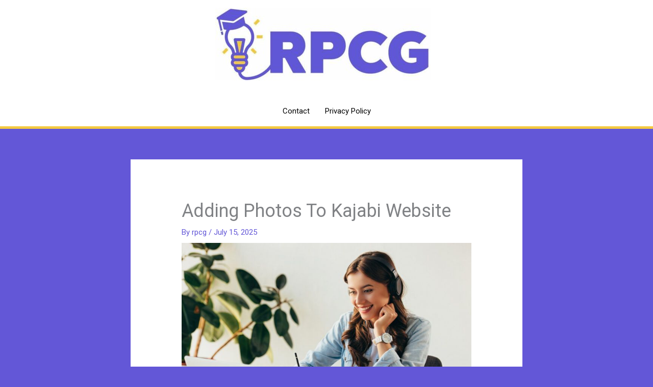

--- FILE ---
content_type: text/html; charset=UTF-8
request_url: https://www.rpcg.org/adding-photos-to-kajabi-website/
body_size: 25226
content:
<!DOCTYPE html>
<html lang="en-US">
<head>
<meta charset="UTF-8">
<meta name="viewport" content="width=device-width, initial-scale=1">
	<link rel="profile" href="https://gmpg.org/xfn/11"> 
	<style>
#wpadminbar #wp-admin-bar-wccp_free_top_button .ab-icon:before {
	content: "\f160";
	color: #02CA02;
	top: 3px;
}
#wpadminbar #wp-admin-bar-wccp_free_top_button .ab-icon {
	transform: rotate(45deg);
}
</style>
<meta name='robots' content='index, follow, max-image-preview:large, max-snippet:-1, max-video-preview:-1' />

	<!-- This site is optimized with the Yoast SEO plugin v20.6 - https://yoast.com/wordpress/plugins/seo/ -->
	<title>Adding Photos To Kajabi Website (Updated 2021)</title>
	<meta name="description" content="Adding Photos To Kajabi Website - Click here for more information. Find everything you need to know about Kajabi here." />
	<link rel="canonical" href="https://www.rpcg.org/adding-photos-to-kajabi-website/" />
	<meta property="og:locale" content="en_US" />
	<meta property="og:type" content="article" />
	<meta property="og:title" content="Adding Photos To Kajabi Website (Updated 2021)" />
	<meta property="og:description" content="Adding Photos To Kajabi Website - Click here for more information. Find everything you need to know about Kajabi here." />
	<meta property="og:url" content="https://www.rpcg.org/adding-photos-to-kajabi-website/" />
	<meta property="og:site_name" content="RPCG" />
	<meta property="article:published_time" content="2025-07-15T00:13:01+00:00" />
	<meta property="og:image" content="https://www.rpcg.org/wp-content/uploads/2021/03/kajabi-review.jpg" />
	<meta property="og:image:width" content="2000" />
	<meta property="og:image:height" content="1335" />
	<meta property="og:image:type" content="image/jpeg" />
	<meta name="author" content="rpcg" />
	<meta name="twitter:card" content="summary_large_image" />
	<meta name="twitter:label1" content="Written by" />
	<meta name="twitter:data1" content="rpcg" />
	<meta name="twitter:label2" content="Est. reading time" />
	<meta name="twitter:data2" content="17 minutes" />
	<script type="application/ld+json" class="yoast-schema-graph">{"@context":"https://schema.org","@graph":[{"@type":"Article","@id":"https://www.rpcg.org/adding-photos-to-kajabi-website/#article","isPartOf":{"@id":"https://www.rpcg.org/adding-photos-to-kajabi-website/"},"author":{"name":"rpcg","@id":"https://www.rpcg.org/#/schema/person/b3d2d9c277af6d6275b10143f8795069"},"headline":"Adding Photos To Kajabi Website","datePublished":"2025-07-15T00:13:01+00:00","dateModified":"2025-07-15T00:13:01+00:00","mainEntityOfPage":{"@id":"https://www.rpcg.org/adding-photos-to-kajabi-website/"},"wordCount":691,"publisher":{"@id":"https://www.rpcg.org/#organization"},"image":{"@id":"https://www.rpcg.org/adding-photos-to-kajabi-website/#primaryimage"},"thumbnailUrl":"https://www.rpcg.org/wp-content/uploads/2021/03/kajabi-review.jpg","keywords":["Adding Photos To Kajabi Website"],"articleSection":["Kajabi"],"inLanguage":"en-US"},{"@type":"WebPage","@id":"https://www.rpcg.org/adding-photos-to-kajabi-website/","url":"https://www.rpcg.org/adding-photos-to-kajabi-website/","name":"Adding Photos To Kajabi Website (Updated 2021)","isPartOf":{"@id":"https://www.rpcg.org/#website"},"primaryImageOfPage":{"@id":"https://www.rpcg.org/adding-photos-to-kajabi-website/#primaryimage"},"image":{"@id":"https://www.rpcg.org/adding-photos-to-kajabi-website/#primaryimage"},"thumbnailUrl":"https://www.rpcg.org/wp-content/uploads/2021/03/kajabi-review.jpg","datePublished":"2025-07-15T00:13:01+00:00","dateModified":"2025-07-15T00:13:01+00:00","description":"Adding Photos To Kajabi Website - Click here for more information. Find everything you need to know about Kajabi here.","breadcrumb":{"@id":"https://www.rpcg.org/adding-photos-to-kajabi-website/#breadcrumb"},"inLanguage":"en-US","potentialAction":[{"@type":"ReadAction","target":["https://www.rpcg.org/adding-photos-to-kajabi-website/"]}]},{"@type":"ImageObject","inLanguage":"en-US","@id":"https://www.rpcg.org/adding-photos-to-kajabi-website/#primaryimage","url":"https://www.rpcg.org/wp-content/uploads/2021/03/kajabi-review.jpg","contentUrl":"https://www.rpcg.org/wp-content/uploads/2021/03/kajabi-review.jpg","width":2000,"height":1335,"caption":"kajabi-review"},{"@type":"BreadcrumbList","@id":"https://www.rpcg.org/adding-photos-to-kajabi-website/#breadcrumb","itemListElement":[{"@type":"ListItem","position":1,"name":"Home","item":"https://www.rpcg.org/"},{"@type":"ListItem","position":2,"name":"Adding Photos To Kajabi Website"}]},{"@type":"WebSite","@id":"https://www.rpcg.org/#website","url":"https://www.rpcg.org/","name":"RPCG","description":"We review online course tools!","publisher":{"@id":"https://www.rpcg.org/#organization"},"potentialAction":[{"@type":"SearchAction","target":{"@type":"EntryPoint","urlTemplate":"https://www.rpcg.org/?s={search_term_string}"},"query-input":"required name=search_term_string"}],"inLanguage":"en-US"},{"@type":"Organization","@id":"https://www.rpcg.org/#organization","name":"RPCG","url":"https://www.rpcg.org/","logo":{"@type":"ImageObject","inLanguage":"en-US","@id":"https://www.rpcg.org/#/schema/logo/image/","url":"https://www.rpcg.org/wp-content/uploads/2021/03/cropped-RPCG_multicolor.jpg","contentUrl":"https://www.rpcg.org/wp-content/uploads/2021/03/cropped-RPCG_multicolor.jpg","width":904,"height":306,"caption":"RPCG"},"image":{"@id":"https://www.rpcg.org/#/schema/logo/image/"}},{"@type":"Person","@id":"https://www.rpcg.org/#/schema/person/b3d2d9c277af6d6275b10143f8795069","name":"rpcg","image":{"@type":"ImageObject","inLanguage":"en-US","@id":"https://www.rpcg.org/#/schema/person/image/","url":"https://secure.gravatar.com/avatar/ba685a203e26b8dcf8af46d9469e18bb?s=96&d=mm&r=g","contentUrl":"https://secure.gravatar.com/avatar/ba685a203e26b8dcf8af46d9469e18bb?s=96&d=mm&r=g","caption":"rpcg"},"url":"https://www.rpcg.org/author/rpcg/"}]}</script>
	<!-- / Yoast SEO plugin. -->


<link rel='dns-prefetch' href='//fonts.googleapis.com' />
<link rel='dns-prefetch' href='//s.w.org' />
<link rel="alternate" type="application/rss+xml" title="RPCG &raquo; Feed" href="https://www.rpcg.org/feed/" />
<link rel="alternate" type="application/rss+xml" title="RPCG &raquo; Comments Feed" href="https://www.rpcg.org/comments/feed/" />
<script>
window._wpemojiSettings = {"baseUrl":"https:\/\/s.w.org\/images\/core\/emoji\/14.0.0\/72x72\/","ext":".png","svgUrl":"https:\/\/s.w.org\/images\/core\/emoji\/14.0.0\/svg\/","svgExt":".svg","source":{"concatemoji":"https:\/\/www.rpcg.org\/wp-includes\/js\/wp-emoji-release.min.js?ver=6.0.11"}};
/*! This file is auto-generated */
!function(e,a,t){var n,r,o,i=a.createElement("canvas"),p=i.getContext&&i.getContext("2d");function s(e,t){var a=String.fromCharCode,e=(p.clearRect(0,0,i.width,i.height),p.fillText(a.apply(this,e),0,0),i.toDataURL());return p.clearRect(0,0,i.width,i.height),p.fillText(a.apply(this,t),0,0),e===i.toDataURL()}function c(e){var t=a.createElement("script");t.src=e,t.defer=t.type="text/javascript",a.getElementsByTagName("head")[0].appendChild(t)}for(o=Array("flag","emoji"),t.supports={everything:!0,everythingExceptFlag:!0},r=0;r<o.length;r++)t.supports[o[r]]=function(e){if(!p||!p.fillText)return!1;switch(p.textBaseline="top",p.font="600 32px Arial",e){case"flag":return s([127987,65039,8205,9895,65039],[127987,65039,8203,9895,65039])?!1:!s([55356,56826,55356,56819],[55356,56826,8203,55356,56819])&&!s([55356,57332,56128,56423,56128,56418,56128,56421,56128,56430,56128,56423,56128,56447],[55356,57332,8203,56128,56423,8203,56128,56418,8203,56128,56421,8203,56128,56430,8203,56128,56423,8203,56128,56447]);case"emoji":return!s([129777,127995,8205,129778,127999],[129777,127995,8203,129778,127999])}return!1}(o[r]),t.supports.everything=t.supports.everything&&t.supports[o[r]],"flag"!==o[r]&&(t.supports.everythingExceptFlag=t.supports.everythingExceptFlag&&t.supports[o[r]]);t.supports.everythingExceptFlag=t.supports.everythingExceptFlag&&!t.supports.flag,t.DOMReady=!1,t.readyCallback=function(){t.DOMReady=!0},t.supports.everything||(n=function(){t.readyCallback()},a.addEventListener?(a.addEventListener("DOMContentLoaded",n,!1),e.addEventListener("load",n,!1)):(e.attachEvent("onload",n),a.attachEvent("onreadystatechange",function(){"complete"===a.readyState&&t.readyCallback()})),(e=t.source||{}).concatemoji?c(e.concatemoji):e.wpemoji&&e.twemoji&&(c(e.twemoji),c(e.wpemoji)))}(window,document,window._wpemojiSettings);
</script>
<style>
img.wp-smiley,
img.emoji {
	display: inline !important;
	border: none !important;
	box-shadow: none !important;
	height: 1em !important;
	width: 1em !important;
	margin: 0 0.07em !important;
	vertical-align: -0.1em !important;
	background: none !important;
	padding: 0 !important;
}
</style>
	<link rel='stylesheet' id='dashicons-css'  href='https://www.rpcg.org/wp-includes/css/dashicons.min.css?ver=6.0.11' media='all' />
<link rel='stylesheet' id='wunderground-css'  href='https://www.rpcg.org/wp-content/plugins/wunderground/assets/css/wunderground.css?ver=2.1.3' media='all' />
<link rel='stylesheet' id='astra-theme-css-css'  href='https://www.rpcg.org/wp-content/themes/astra/assets/css/minified/style.min.css?ver=4.12.1' media='all' />
<style id='astra-theme-css-inline-css'>
.ast-no-sidebar .entry-content .alignfull {margin-left: calc( -50vw + 50%);margin-right: calc( -50vw + 50%);max-width: 100vw;width: 100vw;}.ast-no-sidebar .entry-content .alignwide {margin-left: calc(-41vw + 50%);margin-right: calc(-41vw + 50%);max-width: unset;width: unset;}.ast-no-sidebar .entry-content .alignfull .alignfull,.ast-no-sidebar .entry-content .alignfull .alignwide,.ast-no-sidebar .entry-content .alignwide .alignfull,.ast-no-sidebar .entry-content .alignwide .alignwide,.ast-no-sidebar .entry-content .wp-block-column .alignfull,.ast-no-sidebar .entry-content .wp-block-column .alignwide{width: 100%;margin-left: auto;margin-right: auto;}.wp-block-gallery,.blocks-gallery-grid {margin: 0;}.wp-block-separator {max-width: 100px;}.wp-block-separator.is-style-wide,.wp-block-separator.is-style-dots {max-width: none;}.entry-content .has-2-columns .wp-block-column:first-child {padding-right: 10px;}.entry-content .has-2-columns .wp-block-column:last-child {padding-left: 10px;}@media (max-width: 782px) {.entry-content .wp-block-columns .wp-block-column {flex-basis: 100%;}.entry-content .has-2-columns .wp-block-column:first-child {padding-right: 0;}.entry-content .has-2-columns .wp-block-column:last-child {padding-left: 0;}}body .entry-content .wp-block-latest-posts {margin-left: 0;}body .entry-content .wp-block-latest-posts li {list-style: none;}.ast-no-sidebar .ast-container .entry-content .wp-block-latest-posts {margin-left: 0;}.ast-header-break-point .entry-content .alignwide {margin-left: auto;margin-right: auto;}.entry-content .blocks-gallery-item img {margin-bottom: auto;}.wp-block-pullquote {border-top: 4px solid #555d66;border-bottom: 4px solid #555d66;color: #40464d;}:root{--ast-post-nav-space:0;--ast-container-default-xlg-padding:6.67em;--ast-container-default-lg-padding:5.67em;--ast-container-default-slg-padding:4.34em;--ast-container-default-md-padding:3.34em;--ast-container-default-sm-padding:6.67em;--ast-container-default-xs-padding:2.4em;--ast-container-default-xxs-padding:1.4em;--ast-code-block-background:#EEEEEE;--ast-comment-inputs-background:#FAFAFA;--ast-normal-container-width:768px;--ast-narrow-container-width:750px;--ast-blog-title-font-weight:normal;--ast-blog-meta-weight:inherit;--ast-global-color-primary:var(--ast-global-color-5);--ast-global-color-secondary:var(--ast-global-color-4);--ast-global-color-alternate-background:var(--ast-global-color-7);--ast-global-color-subtle-background:var(--ast-global-color-6);--ast-bg-style-guide:var( --ast-global-color-secondary,--ast-global-color-5 );--ast-shadow-style-guide:0px 0px 4px 0 #00000057;--ast-global-dark-bg-style:#fff;--ast-global-dark-lfs:#fbfbfb;--ast-widget-bg-color:#fafafa;--ast-wc-container-head-bg-color:#fbfbfb;--ast-title-layout-bg:#eeeeee;--ast-search-border-color:#e7e7e7;--ast-lifter-hover-bg:#e6e6e6;--ast-gallery-block-color:#000;--srfm-color-input-label:var(--ast-global-color-2);}html{font-size:93.75%;}a,.page-title{color:#6357d7;}a:hover,a:focus{color:#3a3a3a;}body,button,input,select,textarea,.ast-button,.ast-custom-button{font-family:'Roboto',sans-serif;font-weight:400;font-size:15px;font-size:1rem;line-height:var(--ast-body-line-height,1.65em);}blockquote{color:#000000;}h1,h2,h3,h4,h5,h6,.entry-content :where(h1,h2,h3,h4,h5,h6),.site-title,.site-title a{font-family:'Fira Sans',sans-serif;font-weight:400;}.ast-site-identity .site-title a{color:var(--ast-global-color-2);}.site-title{font-size:36px;font-size:2.4rem;display:none;}header .custom-logo-link img{max-width:422px;width:422px;}.astra-logo-svg{width:422px;}.site-header .site-description{font-size:15px;font-size:1rem;display:none;}.entry-title{font-size:36px;font-size:2.4rem;}.archive .ast-article-post .ast-article-inner,.blog .ast-article-post .ast-article-inner,.archive .ast-article-post .ast-article-inner:hover,.blog .ast-article-post .ast-article-inner:hover{overflow:hidden;}h1,.entry-content :where(h1){font-size:36px;font-size:2.4rem;font-weight:400;font-family:'Fira Sans',sans-serif;line-height:1.4em;}h2,.entry-content :where(h2){font-size:32px;font-size:2.1333333333333rem;font-weight:400;font-family:'Merriweather Sans',sans-serif;line-height:1.3em;}h3,.entry-content :where(h3){font-size:26px;font-size:1.7333333333333rem;font-weight:400;font-family:'Merriweather Sans',sans-serif;line-height:1.3em;}h4,.entry-content :where(h4){font-size:24px;font-size:1.6rem;line-height:1.2em;font-family:'Fira Sans',sans-serif;}h5,.entry-content :where(h5){font-size:20px;font-size:1.3333333333333rem;line-height:1.2em;font-family:'Fira Sans',sans-serif;}h6,.entry-content :where(h6){font-size:16px;font-size:1.0666666666667rem;line-height:1.25em;font-family:'Fira Sans',sans-serif;}::selection{background-color:#f4c93e;color:#000000;}body,h1,h2,h3,h4,h5,h6,.entry-title a,.entry-content :where(h1,h2,h3,h4,h5,h6){color:#000000;}.tagcloud a:hover,.tagcloud a:focus,.tagcloud a.current-item{color:#ffffff;border-color:#6357d7;background-color:#6357d7;}input:focus,input[type="text"]:focus,input[type="email"]:focus,input[type="url"]:focus,input[type="password"]:focus,input[type="reset"]:focus,input[type="search"]:focus,textarea:focus{border-color:#6357d7;}input[type="radio"]:checked,input[type=reset],input[type="checkbox"]:checked,input[type="checkbox"]:hover:checked,input[type="checkbox"]:focus:checked,input[type=range]::-webkit-slider-thumb{border-color:#6357d7;background-color:#6357d7;box-shadow:none;}.site-footer a:hover + .post-count,.site-footer a:focus + .post-count{background:#6357d7;border-color:#6357d7;}.single .nav-links .nav-previous,.single .nav-links .nav-next{color:#6357d7;}.entry-meta,.entry-meta *{line-height:1.45;color:#6357d7;}.entry-meta a:not(.ast-button):hover,.entry-meta a:not(.ast-button):hover *,.entry-meta a:not(.ast-button):focus,.entry-meta a:not(.ast-button):focus *,.page-links > .page-link,.page-links .page-link:hover,.post-navigation a:hover{color:#3a3a3a;}#cat option,.secondary .calendar_wrap thead a,.secondary .calendar_wrap thead a:visited{color:#6357d7;}.secondary .calendar_wrap #today,.ast-progress-val span{background:#6357d7;}.secondary a:hover + .post-count,.secondary a:focus + .post-count{background:#6357d7;border-color:#6357d7;}.calendar_wrap #today > a{color:#ffffff;}.page-links .page-link,.single .post-navigation a{color:#6357d7;}.ast-search-menu-icon .search-form button.search-submit{padding:0 4px;}.ast-search-menu-icon form.search-form{padding-right:0;}.ast-header-search .ast-search-menu-icon.ast-dropdown-active .search-form,.ast-header-search .ast-search-menu-icon.ast-dropdown-active .search-field:focus{transition:all 0.2s;}.search-form input.search-field:focus{outline:none;}.widget-title,.widget .wp-block-heading{font-size:21px;font-size:1.4rem;color:#000000;}.ast-search-menu-icon.slide-search a:focus-visible:focus-visible,.astra-search-icon:focus-visible,#close:focus-visible,a:focus-visible,.ast-menu-toggle:focus-visible,.site .skip-link:focus-visible,.wp-block-loginout input:focus-visible,.wp-block-search.wp-block-search__button-inside .wp-block-search__inside-wrapper,.ast-header-navigation-arrow:focus-visible,.ast-orders-table__row .ast-orders-table__cell:focus-visible,a#ast-apply-coupon:focus-visible,#ast-apply-coupon:focus-visible,#close:focus-visible,.button.search-submit:focus-visible,#search_submit:focus,.normal-search:focus-visible,.ast-header-account-wrap:focus-visible,.astra-cart-drawer-close:focus,.ast-single-variation:focus,.ast-button:focus,.ast-builder-button-wrap:has(.ast-custom-button-link:focus),.ast-builder-button-wrap .ast-custom-button-link:focus{outline-style:dotted;outline-color:inherit;outline-width:thin;}input:focus,input[type="text"]:focus,input[type="email"]:focus,input[type="url"]:focus,input[type="password"]:focus,input[type="reset"]:focus,input[type="search"]:focus,input[type="number"]:focus,textarea:focus,.wp-block-search__input:focus,[data-section="section-header-mobile-trigger"] .ast-button-wrap .ast-mobile-menu-trigger-minimal:focus,.ast-mobile-popup-drawer.active .menu-toggle-close:focus,#ast-scroll-top:focus,#coupon_code:focus,#ast-coupon-code:focus{border-style:dotted;border-color:inherit;border-width:thin;}input{outline:none;}.main-header-menu .menu-link,.ast-header-custom-item a{color:#000000;}.main-header-menu .menu-item:hover > .menu-link,.main-header-menu .menu-item:hover > .ast-menu-toggle,.main-header-menu .ast-masthead-custom-menu-items a:hover,.main-header-menu .menu-item.focus > .menu-link,.main-header-menu .menu-item.focus > .ast-menu-toggle,.main-header-menu .current-menu-item > .menu-link,.main-header-menu .current-menu-ancestor > .menu-link,.main-header-menu .current-menu-item > .ast-menu-toggle,.main-header-menu .current-menu-ancestor > .ast-menu-toggle{color:#6357d7;}.header-main-layout-3 .ast-main-header-bar-alignment{margin-right:auto;}.header-main-layout-2 .site-header-section-left .ast-site-identity{text-align:left;}.ast-logo-title-inline .site-logo-img{padding-right:1em;}.site-logo-img img{ transition:all 0.2s linear;}body .ast-oembed-container *{position:absolute;top:0;width:100%;height:100%;left:0;}body .wp-block-embed-pocket-casts .ast-oembed-container *{position:unset;}.ast-header-break-point .ast-mobile-menu-buttons-minimal.menu-toggle{background:transparent;color:#f4c93e;}.ast-header-break-point .ast-mobile-menu-buttons-outline.menu-toggle{background:transparent;border:1px solid #f4c93e;color:#f4c93e;}.ast-header-break-point .ast-mobile-menu-buttons-fill.menu-toggle{background:#f4c93e;}.ast-single-post-featured-section + article {margin-top: 2em;}.site-content .ast-single-post-featured-section img {width: 100%;overflow: hidden;object-fit: cover;}.site > .ast-single-related-posts-container {margin-top: 0;}@media (min-width: 769px) {.ast-desktop .ast-container--narrow {max-width: var(--ast-narrow-container-width);margin: 0 auto;}}.footer-adv .footer-adv-overlay{border-top-style:solid;border-top-color:#7a7a7a;}@media( max-width: 420px ) {.single .nav-links .nav-previous,.single .nav-links .nav-next {width: 100%;text-align: center;}}.wp-block-buttons.aligncenter{justify-content:center;}@media (max-width:782px){.entry-content .wp-block-columns .wp-block-column{margin-left:0px;}}.wp-block-image.aligncenter{margin-left:auto;margin-right:auto;}.wp-block-table.aligncenter{margin-left:auto;margin-right:auto;}.wp-block-buttons .wp-block-button.is-style-outline .wp-block-button__link.wp-element-button,.ast-outline-button,.wp-block-uagb-buttons-child .uagb-buttons-repeater.ast-outline-button{border-top-width:2px;border-right-width:2px;border-bottom-width:2px;border-left-width:2px;font-family:inherit;font-weight:inherit;line-height:1em;}.wp-block-button .wp-block-button__link.wp-element-button.is-style-outline:not(.has-background),.wp-block-button.is-style-outline>.wp-block-button__link.wp-element-button:not(.has-background),.ast-outline-button{background-color:transparent;}@media (max-width:768px){.ast-left-sidebar #content > .ast-container{display:flex;flex-direction:column-reverse;width:100%;}.ast-separate-container .ast-article-post,.ast-separate-container .ast-article-single{padding:1.5em 2.14em;}.ast-author-box img.avatar{margin:20px 0 0 0;}}@media (min-width:769px){.ast-separate-container.ast-right-sidebar #primary,.ast-separate-container.ast-left-sidebar #primary{border:0;}.search-no-results.ast-separate-container #primary{margin-bottom:4em;}}.wp-block-button .wp-block-button__link{color:#000000;}.wp-block-button .wp-block-button__link:hover,.wp-block-button .wp-block-button__link:focus{color:#ffffff;background-color:#3a3a3a;border-color:#3a3a3a;}.wp-block-button .wp-block-button__link{border-top-width:0;border-right-width:0;border-left-width:0;border-bottom-width:0;border-color:#f4c93e;background-color:#f4c93e;color:#000000;font-family:inherit;font-weight:inherit;line-height:1em;padding-top:10px;padding-right:40px;padding-bottom:10px;padding-left:40px;}.menu-toggle,button,.ast-button,.ast-custom-button,.button,input#submit,input[type="button"],input[type="submit"],input[type="reset"]{border-style:solid;border-top-width:0;border-right-width:0;border-left-width:0;border-bottom-width:0;color:#000000;border-color:#f4c93e;background-color:#f4c93e;padding-top:10px;padding-right:40px;padding-bottom:10px;padding-left:40px;font-family:inherit;font-weight:inherit;line-height:1em;}button:focus,.menu-toggle:hover,button:hover,.ast-button:hover,.ast-custom-button:hover .button:hover,.ast-custom-button:hover ,input[type=reset]:hover,input[type=reset]:focus,input#submit:hover,input#submit:focus,input[type="button"]:hover,input[type="button"]:focus,input[type="submit"]:hover,input[type="submit"]:focus{color:#ffffff;background-color:#3a3a3a;border-color:#3a3a3a;}@media (max-width:768px){.ast-mobile-header-stack .main-header-bar .ast-search-menu-icon{display:inline-block;}.ast-header-break-point.ast-header-custom-item-outside .ast-mobile-header-stack .main-header-bar .ast-search-icon{margin:0;}.ast-comment-avatar-wrap img{max-width:2.5em;}.ast-comment-meta{padding:0 1.8888em 1.3333em;}.ast-separate-container .ast-comment-list li.depth-1{padding:1.5em 2.14em;}.ast-separate-container .comment-respond{padding:2em 2.14em;}}@media (min-width:544px){.ast-container{max-width:100%;}}@media (max-width:544px){.ast-separate-container .ast-article-post,.ast-separate-container .ast-article-single,.ast-separate-container .comments-title,.ast-separate-container .ast-archive-description{padding:1.5em 1em;}.ast-separate-container #content .ast-container{padding-left:0.54em;padding-right:0.54em;}.ast-separate-container .ast-comment-list .bypostauthor{padding:.5em;}.ast-search-menu-icon.ast-dropdown-active .search-field{width:170px;}.site-branding img,.site-header .site-logo-img .custom-logo-link img{max-width:100%;}}@media (min-width:769px){.ast-small-footer .ast-container{max-width:100%;padding-left:35px;padding-right:35px;}} #ast-mobile-header .ast-site-header-cart-li a{pointer-events:none;}body,.ast-separate-container{background-color:#6357d7;background-image:none;}.ast-no-sidebar.ast-separate-container .entry-content .alignfull {margin-left: -6.67em;margin-right: -6.67em;width: auto;}@media (max-width: 1200px) {.ast-no-sidebar.ast-separate-container .entry-content .alignfull {margin-left: -2.4em;margin-right: -2.4em;}}@media (max-width: 768px) {.ast-no-sidebar.ast-separate-container .entry-content .alignfull {margin-left: -2.14em;margin-right: -2.14em;}}@media (max-width: 544px) {.ast-no-sidebar.ast-separate-container .entry-content .alignfull {margin-left: -1em;margin-right: -1em;}}.ast-no-sidebar.ast-separate-container .entry-content .alignwide {margin-left: -20px;margin-right: -20px;}.ast-no-sidebar.ast-separate-container .entry-content .wp-block-column .alignfull,.ast-no-sidebar.ast-separate-container .entry-content .wp-block-column .alignwide {margin-left: auto;margin-right: auto;width: 100%;}@media (max-width:768px){.site-title{display:none;}.site-header .site-description{display:none;}h1,.entry-content :where(h1){font-size:30px;}h2,.entry-content :where(h2){font-size:25px;}h3,.entry-content :where(h3){font-size:20px;}}@media (max-width:544px){.site-title{display:none;}.site-header .site-description{display:none;}h1,.entry-content :where(h1){font-size:30px;}h2,.entry-content :where(h2){font-size:25px;}h3,.entry-content :where(h3){font-size:20px;}}@media (max-width:768px){html{font-size:85.5%;}}@media (max-width:544px){html{font-size:85.5%;}}@media (min-width:769px){.ast-container{max-width:808px;}}@font-face {font-family: "Astra";src: url(https://www.rpcg.org/wp-content/themes/astra/assets/fonts/astra.woff) format("woff"),url(https://www.rpcg.org/wp-content/themes/astra/assets/fonts/astra.ttf) format("truetype"),url(https://www.rpcg.org/wp-content/themes/astra/assets/fonts/astra.svg#astra) format("svg");font-weight: normal;font-style: normal;font-display: fallback;}@media (max-width:921px) {.main-header-bar .main-header-bar-navigation{display:none;}}@media (min-width:769px){.blog .site-content > .ast-container,.archive .site-content > .ast-container,.search .site-content > .ast-container{max-width:1200px;}}.ast-desktop .main-header-menu.submenu-with-border .sub-menu,.ast-desktop .main-header-menu.submenu-with-border .astra-full-megamenu-wrapper{border-color:rgba(23,2,2,0);}.ast-desktop .main-header-menu.submenu-with-border .sub-menu{border-top-width:2px;border-style:solid;}.ast-desktop .main-header-menu.submenu-with-border .sub-menu .sub-menu{top:-2px;}.ast-desktop .main-header-menu.submenu-with-border .sub-menu .menu-link,.ast-desktop .main-header-menu.submenu-with-border .children .menu-link{border-bottom-width:0px;border-style:solid;border-color:#eaeaea;}@media (min-width:769px){.main-header-menu .sub-menu .menu-item.ast-left-align-sub-menu:hover > .sub-menu,.main-header-menu .sub-menu .menu-item.ast-left-align-sub-menu.focus > .sub-menu{margin-left:-0px;}}.ast-small-footer{border-top-style:solid;border-top-width:0;border-top-color:#7a7a7a;}.ast-small-footer-wrap{text-align:center;}.site .comments-area{padding-bottom:3em;}.ast-header-break-point.ast-header-custom-item-inside .main-header-bar .main-header-bar-navigation .ast-search-icon {display: none;}.ast-header-break-point.ast-header-custom-item-inside .main-header-bar .ast-search-menu-icon .search-form {padding: 0;display: block;overflow: hidden;}.ast-header-break-point .ast-header-custom-item .widget:last-child {margin-bottom: 1em;}.ast-header-custom-item .widget {margin: 0.5em;display: inline-block;vertical-align: middle;}.ast-header-custom-item .widget p {margin-bottom: 0;}.ast-header-custom-item .widget li {width: auto;}.ast-header-custom-item-inside .button-custom-menu-item .menu-link {display: none;}.ast-header-custom-item-inside.ast-header-break-point .button-custom-menu-item .ast-custom-button-link {display: none;}.ast-header-custom-item-inside.ast-header-break-point .button-custom-menu-item .menu-link {display: block;}.ast-header-break-point.ast-header-custom-item-outside .main-header-bar .ast-search-icon {margin-right: 1em;}.ast-header-break-point.ast-header-custom-item-inside .main-header-bar .ast-search-menu-icon .search-field,.ast-header-break-point.ast-header-custom-item-inside .main-header-bar .ast-search-menu-icon.ast-inline-search .search-field {width: 100%;padding-right: 5.5em;}.ast-header-break-point.ast-header-custom-item-inside .main-header-bar .ast-search-menu-icon .search-submit {display: block;position: absolute;height: 100%;top: 0;right: 0;padding: 0 1em;border-radius: 0;}.ast-header-break-point .ast-header-custom-item .ast-masthead-custom-menu-items {padding-left: 20px;padding-right: 20px;margin-bottom: 1em;margin-top: 1em;}.ast-header-custom-item-inside.ast-header-break-point .button-custom-menu-item {padding-left: 0;padding-right: 0;margin-top: 0;margin-bottom: 0;}.astra-icon-down_arrow::after {content: "\e900";font-family: Astra;}.astra-icon-close::after {content: "\e5cd";font-family: Astra;}.astra-icon-drag_handle::after {content: "\e25d";font-family: Astra;}.astra-icon-format_align_justify::after {content: "\e235";font-family: Astra;}.astra-icon-menu::after {content: "\e5d2";font-family: Astra;}.astra-icon-reorder::after {content: "\e8fe";font-family: Astra;}.astra-icon-search::after {content: "\e8b6";font-family: Astra;}.astra-icon-zoom_in::after {content: "\e56b";font-family: Astra;}.astra-icon-check-circle::after {content: "\e901";font-family: Astra;}.astra-icon-shopping-cart::after {content: "\f07a";font-family: Astra;}.astra-icon-shopping-bag::after {content: "\f290";font-family: Astra;}.astra-icon-shopping-basket::after {content: "\f291";font-family: Astra;}.astra-icon-circle-o::after {content: "\e903";font-family: Astra;}.astra-icon-certificate::after {content: "\e902";font-family: Astra;}blockquote {padding: 1.2em;}:root .has-ast-global-color-0-color{color:var(--ast-global-color-0);}:root .has-ast-global-color-0-background-color{background-color:var(--ast-global-color-0);}:root .wp-block-button .has-ast-global-color-0-color{color:var(--ast-global-color-0);}:root .wp-block-button .has-ast-global-color-0-background-color{background-color:var(--ast-global-color-0);}:root .has-ast-global-color-1-color{color:var(--ast-global-color-1);}:root .has-ast-global-color-1-background-color{background-color:var(--ast-global-color-1);}:root .wp-block-button .has-ast-global-color-1-color{color:var(--ast-global-color-1);}:root .wp-block-button .has-ast-global-color-1-background-color{background-color:var(--ast-global-color-1);}:root .has-ast-global-color-2-color{color:var(--ast-global-color-2);}:root .has-ast-global-color-2-background-color{background-color:var(--ast-global-color-2);}:root .wp-block-button .has-ast-global-color-2-color{color:var(--ast-global-color-2);}:root .wp-block-button .has-ast-global-color-2-background-color{background-color:var(--ast-global-color-2);}:root .has-ast-global-color-3-color{color:var(--ast-global-color-3);}:root .has-ast-global-color-3-background-color{background-color:var(--ast-global-color-3);}:root .wp-block-button .has-ast-global-color-3-color{color:var(--ast-global-color-3);}:root .wp-block-button .has-ast-global-color-3-background-color{background-color:var(--ast-global-color-3);}:root .has-ast-global-color-4-color{color:var(--ast-global-color-4);}:root .has-ast-global-color-4-background-color{background-color:var(--ast-global-color-4);}:root .wp-block-button .has-ast-global-color-4-color{color:var(--ast-global-color-4);}:root .wp-block-button .has-ast-global-color-4-background-color{background-color:var(--ast-global-color-4);}:root .has-ast-global-color-5-color{color:var(--ast-global-color-5);}:root .has-ast-global-color-5-background-color{background-color:var(--ast-global-color-5);}:root .wp-block-button .has-ast-global-color-5-color{color:var(--ast-global-color-5);}:root .wp-block-button .has-ast-global-color-5-background-color{background-color:var(--ast-global-color-5);}:root .has-ast-global-color-6-color{color:var(--ast-global-color-6);}:root .has-ast-global-color-6-background-color{background-color:var(--ast-global-color-6);}:root .wp-block-button .has-ast-global-color-6-color{color:var(--ast-global-color-6);}:root .wp-block-button .has-ast-global-color-6-background-color{background-color:var(--ast-global-color-6);}:root .has-ast-global-color-7-color{color:var(--ast-global-color-7);}:root .has-ast-global-color-7-background-color{background-color:var(--ast-global-color-7);}:root .wp-block-button .has-ast-global-color-7-color{color:var(--ast-global-color-7);}:root .wp-block-button .has-ast-global-color-7-background-color{background-color:var(--ast-global-color-7);}:root .has-ast-global-color-8-color{color:var(--ast-global-color-8);}:root .has-ast-global-color-8-background-color{background-color:var(--ast-global-color-8);}:root .wp-block-button .has-ast-global-color-8-color{color:var(--ast-global-color-8);}:root .wp-block-button .has-ast-global-color-8-background-color{background-color:var(--ast-global-color-8);}:root{--ast-global-color-0:#0170B9;--ast-global-color-1:#3a3a3a;--ast-global-color-2:#3a3a3a;--ast-global-color-3:#4B4F58;--ast-global-color-4:#F5F5F5;--ast-global-color-5:#FFFFFF;--ast-global-color-6:#E5E5E5;--ast-global-color-7:#424242;--ast-global-color-8:#000000;}:root {--ast-border-color : #dddddd;}.ast-single-entry-banner {-js-display: flex;display: flex;flex-direction: column;justify-content: center;text-align: center;position: relative;background: var(--ast-title-layout-bg);}.ast-single-entry-banner[data-banner-layout="layout-1"] {max-width: 768px;background: inherit;padding: 20px 0;}.ast-single-entry-banner[data-banner-width-type="custom"] {margin: 0 auto;width: 100%;}.ast-single-entry-banner + .site-content .entry-header {margin-bottom: 0;}.site .ast-author-avatar {--ast-author-avatar-size: ;}a.ast-underline-text {text-decoration: underline;}.ast-container > .ast-terms-link {position: relative;display: block;}a.ast-button.ast-badge-tax {padding: 4px 8px;border-radius: 3px;font-size: inherit;}header.entry-header{text-align:left;}header.entry-header .entry-title{font-size:36px;font-size:2.4rem;}header.entry-header > *:not(:last-child){margin-bottom:10px;}@media (max-width:768px){header.entry-header{text-align:left;}}@media (max-width:544px){header.entry-header{text-align:left;}}.ast-archive-entry-banner {-js-display: flex;display: flex;flex-direction: column;justify-content: center;text-align: center;position: relative;background: var(--ast-title-layout-bg);}.ast-archive-entry-banner[data-banner-width-type="custom"] {margin: 0 auto;width: 100%;}.ast-archive-entry-banner[data-banner-layout="layout-1"] {background: inherit;padding: 20px 0;text-align: left;}body.archive .ast-archive-description{max-width:768px;width:100%;text-align:left;padding-top:3em;padding-right:3em;padding-bottom:3em;padding-left:3em;}body.archive .ast-archive-description .ast-archive-title,body.archive .ast-archive-description .ast-archive-title *{font-size:36px;font-size:2.4rem;text-transform:capitalize;}body.archive .ast-archive-description > *:not(:last-child){margin-bottom:10px;}@media (max-width:768px){body.archive .ast-archive-description{text-align:left;}}@media (max-width:544px){body.archive .ast-archive-description{text-align:left;}}.ast-breadcrumbs .trail-browse,.ast-breadcrumbs .trail-items,.ast-breadcrumbs .trail-items li{display:inline-block;margin:0;padding:0;border:none;background:inherit;text-indent:0;text-decoration:none;}.ast-breadcrumbs .trail-browse{font-size:inherit;font-style:inherit;font-weight:inherit;color:inherit;}.ast-breadcrumbs .trail-items{list-style:none;}.trail-items li::after{padding:0 0.3em;content:"\00bb";}.trail-items li:last-of-type::after{display:none;}.ast-header-break-point .main-header-bar{border-bottom-width:5px;border-bottom-color:#f4c940;}@media (min-width:769px){.main-header-bar{border-bottom-width:5px;border-bottom-color:#f4c940;}}.main-header-menu .menu-item, #astra-footer-menu .menu-item, .main-header-bar .ast-masthead-custom-menu-items{-js-display:flex;display:flex;-webkit-box-pack:center;-webkit-justify-content:center;-moz-box-pack:center;-ms-flex-pack:center;justify-content:center;-webkit-box-orient:vertical;-webkit-box-direction:normal;-webkit-flex-direction:column;-moz-box-orient:vertical;-moz-box-direction:normal;-ms-flex-direction:column;flex-direction:column;}.main-header-menu > .menu-item > .menu-link, #astra-footer-menu > .menu-item > .menu-link{height:100%;-webkit-box-align:center;-webkit-align-items:center;-moz-box-align:center;-ms-flex-align:center;align-items:center;-js-display:flex;display:flex;}.ast-primary-menu-disabled .main-header-bar .ast-masthead-custom-menu-items{flex:unset;}.main-header-menu .sub-menu .menu-item.menu-item-has-children > .menu-link:after{position:absolute;right:1em;top:50%;transform:translate(0,-50%) rotate(270deg);}.ast-header-break-point .main-header-bar .main-header-bar-navigation .page_item_has_children > .ast-menu-toggle::before, .ast-header-break-point .main-header-bar .main-header-bar-navigation .menu-item-has-children > .ast-menu-toggle::before, .ast-mobile-popup-drawer .main-header-bar-navigation .menu-item-has-children>.ast-menu-toggle::before, .ast-header-break-point .ast-mobile-header-wrap .main-header-bar-navigation .menu-item-has-children > .ast-menu-toggle::before{font-weight:bold;content:"\e900";font-family:Astra;text-decoration:inherit;display:inline-block;}.ast-header-break-point .main-navigation ul.sub-menu .menu-item .menu-link:before{content:"\e900";font-family:Astra;font-size:.65em;text-decoration:inherit;display:inline-block;transform:translate(0, -2px) rotateZ(270deg);margin-right:5px;}.widget_search .search-form:after{font-family:Astra;font-size:1.2em;font-weight:normal;content:"\e8b6";position:absolute;top:50%;right:15px;transform:translate(0, -50%);}.astra-search-icon::before{content:"\e8b6";font-family:Astra;font-style:normal;font-weight:normal;text-decoration:inherit;text-align:center;-webkit-font-smoothing:antialiased;-moz-osx-font-smoothing:grayscale;z-index:3;}.main-header-bar .main-header-bar-navigation .page_item_has_children > a:after, .main-header-bar .main-header-bar-navigation .menu-item-has-children > a:after, .menu-item-has-children .ast-header-navigation-arrow:after{content:"\e900";display:inline-block;font-family:Astra;font-size:.6rem;font-weight:bold;text-rendering:auto;-webkit-font-smoothing:antialiased;-moz-osx-font-smoothing:grayscale;margin-left:10px;line-height:normal;}.menu-item-has-children .sub-menu .ast-header-navigation-arrow:after{margin-left:0;}.ast-mobile-popup-drawer .main-header-bar-navigation .ast-submenu-expanded>.ast-menu-toggle::before{transform:rotateX(180deg);}.ast-header-break-point .main-header-bar-navigation .menu-item-has-children > .menu-link:after{display:none;}@media (min-width:769px){.ast-builder-menu .main-navigation > ul > li:last-child a{margin-right:0;}}.ast-separate-container .ast-article-inner{background-color:transparent;background-image:none;}.ast-separate-container .ast-article-post{background-color:#ffffff;background-image:none;}@media (max-width:768px){.ast-separate-container .ast-article-post{background-color:#ffffff;background-image:none;}}@media (max-width:544px){.ast-separate-container .ast-article-post{background-color:#ffffff;background-image:none;}}.ast-separate-container .ast-article-single:not(.ast-related-post), .ast-separate-container .error-404, .ast-separate-container .no-results, .single.ast-separate-container  .ast-author-meta, .ast-separate-container .related-posts-title-wrapper, .ast-separate-container .comments-count-wrapper, .ast-box-layout.ast-plain-container .site-content, .ast-padded-layout.ast-plain-container .site-content, .ast-separate-container .ast-archive-description, .ast-separate-container .comments-area .comment-respond, .ast-separate-container .comments-area .ast-comment-list li, .ast-separate-container .comments-area .comments-title{background-color:#ffffff;background-image:none;}@media (max-width:768px){.ast-separate-container .ast-article-single:not(.ast-related-post), .ast-separate-container .error-404, .ast-separate-container .no-results, .single.ast-separate-container  .ast-author-meta, .ast-separate-container .related-posts-title-wrapper, .ast-separate-container .comments-count-wrapper, .ast-box-layout.ast-plain-container .site-content, .ast-padded-layout.ast-plain-container .site-content, .ast-separate-container .ast-archive-description{background-color:#ffffff;background-image:none;}}@media (max-width:544px){.ast-separate-container .ast-article-single:not(.ast-related-post), .ast-separate-container .error-404, .ast-separate-container .no-results, .single.ast-separate-container  .ast-author-meta, .ast-separate-container .related-posts-title-wrapper, .ast-separate-container .comments-count-wrapper, .ast-box-layout.ast-plain-container .site-content, .ast-padded-layout.ast-plain-container .site-content, .ast-separate-container .ast-archive-description{background-color:#ffffff;background-image:none;}}.ast-separate-container.ast-two-container #secondary .widget{background-color:#ffffff;background-image:none;}@media (max-width:768px){.ast-separate-container.ast-two-container #secondary .widget{background-color:#ffffff;background-image:none;}}@media (max-width:544px){.ast-separate-container.ast-two-container #secondary .widget{background-color:#ffffff;background-image:none;}}
		#ast-scroll-top {
			display: none;
			position: fixed;
			text-align: center;
			cursor: pointer;
			z-index: 99;
			width: 2.1em;
			height: 2.1em;
			line-height: 2.1;
			color: #ffffff;
			border-radius: 2px;
			content: "";
			outline: inherit;
		}
		@media (min-width: 769px) {
			#ast-scroll-top {
				content: "769";
			}
		}
		#ast-scroll-top .ast-icon.icon-arrow svg {
			margin-left: 0px;
			vertical-align: middle;
			transform: translate(0, -20%) rotate(180deg);
			width: 1.6em;
		}
		.ast-scroll-to-top-right {
			right: 30px;
			bottom: 30px;
		}
		.ast-scroll-to-top-left {
			left: 30px;
			bottom: 30px;
		}
	#ast-scroll-top{background-color:#6357d7;font-size:15px;}.ast-scroll-top-icon::before{content:"\e900";font-family:Astra;text-decoration:inherit;}.ast-scroll-top-icon{transform:rotate(180deg);}@media (max-width:768px){#ast-scroll-top .ast-icon.icon-arrow svg{width:1em;}}
</style>
<link rel='stylesheet' id='astra-google-fonts-css'  href='https://fonts.googleapis.com/css?family=Roboto%3A400%2C%7CFira+Sans%3A400%2C%7CMerriweather+Sans%3A400&#038;display=fallback&#038;ver=4.12.1' media='all' />
<link rel='stylesheet' id='wp-block-library-css'  href='https://www.rpcg.org/wp-includes/css/dist/block-library/style.min.css?ver=6.0.11' media='all' />
<style id='global-styles-inline-css'>
body{--wp--preset--color--black: #000000;--wp--preset--color--cyan-bluish-gray: #abb8c3;--wp--preset--color--white: #ffffff;--wp--preset--color--pale-pink: #f78da7;--wp--preset--color--vivid-red: #cf2e2e;--wp--preset--color--luminous-vivid-orange: #ff6900;--wp--preset--color--luminous-vivid-amber: #fcb900;--wp--preset--color--light-green-cyan: #7bdcb5;--wp--preset--color--vivid-green-cyan: #00d084;--wp--preset--color--pale-cyan-blue: #8ed1fc;--wp--preset--color--vivid-cyan-blue: #0693e3;--wp--preset--color--vivid-purple: #9b51e0;--wp--preset--color--ast-global-color-0: var(--ast-global-color-0);--wp--preset--color--ast-global-color-1: var(--ast-global-color-1);--wp--preset--color--ast-global-color-2: var(--ast-global-color-2);--wp--preset--color--ast-global-color-3: var(--ast-global-color-3);--wp--preset--color--ast-global-color-4: var(--ast-global-color-4);--wp--preset--color--ast-global-color-5: var(--ast-global-color-5);--wp--preset--color--ast-global-color-6: var(--ast-global-color-6);--wp--preset--color--ast-global-color-7: var(--ast-global-color-7);--wp--preset--color--ast-global-color-8: var(--ast-global-color-8);--wp--preset--gradient--vivid-cyan-blue-to-vivid-purple: linear-gradient(135deg,rgba(6,147,227,1) 0%,rgb(155,81,224) 100%);--wp--preset--gradient--light-green-cyan-to-vivid-green-cyan: linear-gradient(135deg,rgb(122,220,180) 0%,rgb(0,208,130) 100%);--wp--preset--gradient--luminous-vivid-amber-to-luminous-vivid-orange: linear-gradient(135deg,rgba(252,185,0,1) 0%,rgba(255,105,0,1) 100%);--wp--preset--gradient--luminous-vivid-orange-to-vivid-red: linear-gradient(135deg,rgba(255,105,0,1) 0%,rgb(207,46,46) 100%);--wp--preset--gradient--very-light-gray-to-cyan-bluish-gray: linear-gradient(135deg,rgb(238,238,238) 0%,rgb(169,184,195) 100%);--wp--preset--gradient--cool-to-warm-spectrum: linear-gradient(135deg,rgb(74,234,220) 0%,rgb(151,120,209) 20%,rgb(207,42,186) 40%,rgb(238,44,130) 60%,rgb(251,105,98) 80%,rgb(254,248,76) 100%);--wp--preset--gradient--blush-light-purple: linear-gradient(135deg,rgb(255,206,236) 0%,rgb(152,150,240) 100%);--wp--preset--gradient--blush-bordeaux: linear-gradient(135deg,rgb(254,205,165) 0%,rgb(254,45,45) 50%,rgb(107,0,62) 100%);--wp--preset--gradient--luminous-dusk: linear-gradient(135deg,rgb(255,203,112) 0%,rgb(199,81,192) 50%,rgb(65,88,208) 100%);--wp--preset--gradient--pale-ocean: linear-gradient(135deg,rgb(255,245,203) 0%,rgb(182,227,212) 50%,rgb(51,167,181) 100%);--wp--preset--gradient--electric-grass: linear-gradient(135deg,rgb(202,248,128) 0%,rgb(113,206,126) 100%);--wp--preset--gradient--midnight: linear-gradient(135deg,rgb(2,3,129) 0%,rgb(40,116,252) 100%);--wp--preset--duotone--dark-grayscale: url('#wp-duotone-dark-grayscale');--wp--preset--duotone--grayscale: url('#wp-duotone-grayscale');--wp--preset--duotone--purple-yellow: url('#wp-duotone-purple-yellow');--wp--preset--duotone--blue-red: url('#wp-duotone-blue-red');--wp--preset--duotone--midnight: url('#wp-duotone-midnight');--wp--preset--duotone--magenta-yellow: url('#wp-duotone-magenta-yellow');--wp--preset--duotone--purple-green: url('#wp-duotone-purple-green');--wp--preset--duotone--blue-orange: url('#wp-duotone-blue-orange');--wp--preset--font-size--small: 13px;--wp--preset--font-size--medium: 20px;--wp--preset--font-size--large: 36px;--wp--preset--font-size--x-large: 42px;}body { margin: 0; }body{--wp--style--block-gap: 24px;}.wp-site-blocks > .alignleft { float: left; margin-right: 2em; }.wp-site-blocks > .alignright { float: right; margin-left: 2em; }.wp-site-blocks > .aligncenter { justify-content: center; margin-left: auto; margin-right: auto; }.wp-site-blocks > * { margin-block-start: 0; margin-block-end: 0; }.wp-site-blocks > * + * { margin-block-start: var( --wp--style--block-gap ); }a{text-decoration: none;}.has-black-color{color: var(--wp--preset--color--black) !important;}.has-cyan-bluish-gray-color{color: var(--wp--preset--color--cyan-bluish-gray) !important;}.has-white-color{color: var(--wp--preset--color--white) !important;}.has-pale-pink-color{color: var(--wp--preset--color--pale-pink) !important;}.has-vivid-red-color{color: var(--wp--preset--color--vivid-red) !important;}.has-luminous-vivid-orange-color{color: var(--wp--preset--color--luminous-vivid-orange) !important;}.has-luminous-vivid-amber-color{color: var(--wp--preset--color--luminous-vivid-amber) !important;}.has-light-green-cyan-color{color: var(--wp--preset--color--light-green-cyan) !important;}.has-vivid-green-cyan-color{color: var(--wp--preset--color--vivid-green-cyan) !important;}.has-pale-cyan-blue-color{color: var(--wp--preset--color--pale-cyan-blue) !important;}.has-vivid-cyan-blue-color{color: var(--wp--preset--color--vivid-cyan-blue) !important;}.has-vivid-purple-color{color: var(--wp--preset--color--vivid-purple) !important;}.has-ast-global-color-0-color{color: var(--wp--preset--color--ast-global-color-0) !important;}.has-ast-global-color-1-color{color: var(--wp--preset--color--ast-global-color-1) !important;}.has-ast-global-color-2-color{color: var(--wp--preset--color--ast-global-color-2) !important;}.has-ast-global-color-3-color{color: var(--wp--preset--color--ast-global-color-3) !important;}.has-ast-global-color-4-color{color: var(--wp--preset--color--ast-global-color-4) !important;}.has-ast-global-color-5-color{color: var(--wp--preset--color--ast-global-color-5) !important;}.has-ast-global-color-6-color{color: var(--wp--preset--color--ast-global-color-6) !important;}.has-ast-global-color-7-color{color: var(--wp--preset--color--ast-global-color-7) !important;}.has-ast-global-color-8-color{color: var(--wp--preset--color--ast-global-color-8) !important;}.has-black-background-color{background-color: var(--wp--preset--color--black) !important;}.has-cyan-bluish-gray-background-color{background-color: var(--wp--preset--color--cyan-bluish-gray) !important;}.has-white-background-color{background-color: var(--wp--preset--color--white) !important;}.has-pale-pink-background-color{background-color: var(--wp--preset--color--pale-pink) !important;}.has-vivid-red-background-color{background-color: var(--wp--preset--color--vivid-red) !important;}.has-luminous-vivid-orange-background-color{background-color: var(--wp--preset--color--luminous-vivid-orange) !important;}.has-luminous-vivid-amber-background-color{background-color: var(--wp--preset--color--luminous-vivid-amber) !important;}.has-light-green-cyan-background-color{background-color: var(--wp--preset--color--light-green-cyan) !important;}.has-vivid-green-cyan-background-color{background-color: var(--wp--preset--color--vivid-green-cyan) !important;}.has-pale-cyan-blue-background-color{background-color: var(--wp--preset--color--pale-cyan-blue) !important;}.has-vivid-cyan-blue-background-color{background-color: var(--wp--preset--color--vivid-cyan-blue) !important;}.has-vivid-purple-background-color{background-color: var(--wp--preset--color--vivid-purple) !important;}.has-ast-global-color-0-background-color{background-color: var(--wp--preset--color--ast-global-color-0) !important;}.has-ast-global-color-1-background-color{background-color: var(--wp--preset--color--ast-global-color-1) !important;}.has-ast-global-color-2-background-color{background-color: var(--wp--preset--color--ast-global-color-2) !important;}.has-ast-global-color-3-background-color{background-color: var(--wp--preset--color--ast-global-color-3) !important;}.has-ast-global-color-4-background-color{background-color: var(--wp--preset--color--ast-global-color-4) !important;}.has-ast-global-color-5-background-color{background-color: var(--wp--preset--color--ast-global-color-5) !important;}.has-ast-global-color-6-background-color{background-color: var(--wp--preset--color--ast-global-color-6) !important;}.has-ast-global-color-7-background-color{background-color: var(--wp--preset--color--ast-global-color-7) !important;}.has-ast-global-color-8-background-color{background-color: var(--wp--preset--color--ast-global-color-8) !important;}.has-black-border-color{border-color: var(--wp--preset--color--black) !important;}.has-cyan-bluish-gray-border-color{border-color: var(--wp--preset--color--cyan-bluish-gray) !important;}.has-white-border-color{border-color: var(--wp--preset--color--white) !important;}.has-pale-pink-border-color{border-color: var(--wp--preset--color--pale-pink) !important;}.has-vivid-red-border-color{border-color: var(--wp--preset--color--vivid-red) !important;}.has-luminous-vivid-orange-border-color{border-color: var(--wp--preset--color--luminous-vivid-orange) !important;}.has-luminous-vivid-amber-border-color{border-color: var(--wp--preset--color--luminous-vivid-amber) !important;}.has-light-green-cyan-border-color{border-color: var(--wp--preset--color--light-green-cyan) !important;}.has-vivid-green-cyan-border-color{border-color: var(--wp--preset--color--vivid-green-cyan) !important;}.has-pale-cyan-blue-border-color{border-color: var(--wp--preset--color--pale-cyan-blue) !important;}.has-vivid-cyan-blue-border-color{border-color: var(--wp--preset--color--vivid-cyan-blue) !important;}.has-vivid-purple-border-color{border-color: var(--wp--preset--color--vivid-purple) !important;}.has-ast-global-color-0-border-color{border-color: var(--wp--preset--color--ast-global-color-0) !important;}.has-ast-global-color-1-border-color{border-color: var(--wp--preset--color--ast-global-color-1) !important;}.has-ast-global-color-2-border-color{border-color: var(--wp--preset--color--ast-global-color-2) !important;}.has-ast-global-color-3-border-color{border-color: var(--wp--preset--color--ast-global-color-3) !important;}.has-ast-global-color-4-border-color{border-color: var(--wp--preset--color--ast-global-color-4) !important;}.has-ast-global-color-5-border-color{border-color: var(--wp--preset--color--ast-global-color-5) !important;}.has-ast-global-color-6-border-color{border-color: var(--wp--preset--color--ast-global-color-6) !important;}.has-ast-global-color-7-border-color{border-color: var(--wp--preset--color--ast-global-color-7) !important;}.has-ast-global-color-8-border-color{border-color: var(--wp--preset--color--ast-global-color-8) !important;}.has-vivid-cyan-blue-to-vivid-purple-gradient-background{background: var(--wp--preset--gradient--vivid-cyan-blue-to-vivid-purple) !important;}.has-light-green-cyan-to-vivid-green-cyan-gradient-background{background: var(--wp--preset--gradient--light-green-cyan-to-vivid-green-cyan) !important;}.has-luminous-vivid-amber-to-luminous-vivid-orange-gradient-background{background: var(--wp--preset--gradient--luminous-vivid-amber-to-luminous-vivid-orange) !important;}.has-luminous-vivid-orange-to-vivid-red-gradient-background{background: var(--wp--preset--gradient--luminous-vivid-orange-to-vivid-red) !important;}.has-very-light-gray-to-cyan-bluish-gray-gradient-background{background: var(--wp--preset--gradient--very-light-gray-to-cyan-bluish-gray) !important;}.has-cool-to-warm-spectrum-gradient-background{background: var(--wp--preset--gradient--cool-to-warm-spectrum) !important;}.has-blush-light-purple-gradient-background{background: var(--wp--preset--gradient--blush-light-purple) !important;}.has-blush-bordeaux-gradient-background{background: var(--wp--preset--gradient--blush-bordeaux) !important;}.has-luminous-dusk-gradient-background{background: var(--wp--preset--gradient--luminous-dusk) !important;}.has-pale-ocean-gradient-background{background: var(--wp--preset--gradient--pale-ocean) !important;}.has-electric-grass-gradient-background{background: var(--wp--preset--gradient--electric-grass) !important;}.has-midnight-gradient-background{background: var(--wp--preset--gradient--midnight) !important;}.has-small-font-size{font-size: var(--wp--preset--font-size--small) !important;}.has-medium-font-size{font-size: var(--wp--preset--font-size--medium) !important;}.has-large-font-size{font-size: var(--wp--preset--font-size--large) !important;}.has-x-large-font-size{font-size: var(--wp--preset--font-size--x-large) !important;}
</style>
<link rel='stylesheet' id='contact-form-7-css'  href='https://www.rpcg.org/wp-content/plugins/contact-form-7/includes/css/styles.css?ver=5.7.7' media='all' />
<link rel='stylesheet' id='astra-contact-form-7-css'  href='https://www.rpcg.org/wp-content/themes/astra/assets/css/minified/compatibility/contact-form-7-main.min.css?ver=4.12.1' media='all' />
<link rel='stylesheet' id='shh-astra-child-theme-css-css'  href='https://www.rpcg.org/wp-content/themes/astra-child/style.css?ver=1.0.0' media='all' />
<script src='https://www.rpcg.org/wp-includes/js/jquery/jquery.min.js?ver=3.6.0' id='jquery-core-js'></script>
<script src='https://www.rpcg.org/wp-includes/js/jquery/jquery-migrate.min.js?ver=3.3.2' id='jquery-migrate-js'></script>
<script src='https://www.rpcg.org/wp-includes/js/jquery/ui/core.min.js?ver=1.13.1' id='jquery-ui-core-js'></script>
<script src='https://www.rpcg.org/wp-includes/js/jquery/ui/menu.min.js?ver=1.13.1' id='jquery-ui-menu-js'></script>
<script src='https://www.rpcg.org/wp-includes/js/dist/vendor/regenerator-runtime.min.js?ver=0.13.9' id='regenerator-runtime-js'></script>
<script src='https://www.rpcg.org/wp-includes/js/dist/vendor/wp-polyfill.min.js?ver=3.15.0' id='wp-polyfill-js'></script>
<script src='https://www.rpcg.org/wp-includes/js/dist/dom-ready.min.js?ver=d996b53411d1533a84951212ab6ac4ff' id='wp-dom-ready-js'></script>
<script src='https://www.rpcg.org/wp-includes/js/dist/hooks.min.js?ver=c6d64f2cb8f5c6bb49caca37f8828ce3' id='wp-hooks-js'></script>
<script src='https://www.rpcg.org/wp-includes/js/dist/i18n.min.js?ver=ebee46757c6a411e38fd079a7ac71d94' id='wp-i18n-js'></script>
<script id='wp-i18n-js-after'>
wp.i18n.setLocaleData( { 'text direction\u0004ltr': [ 'ltr' ] } );
</script>
<script src='https://www.rpcg.org/wp-includes/js/dist/a11y.min.js?ver=a38319d7ba46c6e60f7f9d4c371222c5' id='wp-a11y-js'></script>
<script id='jquery-ui-autocomplete-js-extra'>
var uiAutocompleteL10n = {"noResults":"No results found.","oneResult":"1 result found. Use up and down arrow keys to navigate.","manyResults":"%d results found. Use up and down arrow keys to navigate.","itemSelected":"Item selected."};
</script>
<script src='https://www.rpcg.org/wp-includes/js/jquery/ui/autocomplete.min.js?ver=1.13.1' id='jquery-ui-autocomplete-js'></script>
<script id='wunderground-widget-js-extra'>
var WuWidget = {"apiKey":"3ffab52910ec1a0e","_wpnonce":"72b15af7ff","ajaxurl":"https:\/\/www.rpcg.org\/wp-admin\/admin-ajax.php","is_admin":"","subdomain":"www"};
</script>
<script src='https://www.rpcg.org/wp-content/plugins/wunderground/assets/js/widget.min.js?ver=2.1.3' id='wunderground-widget-js'></script>
<script src='https://www.rpcg.org/wp-content/themes/astra/assets/js/minified/flexibility.min.js?ver=4.12.1' id='astra-flexibility-js'></script>
<script id='astra-flexibility-js-after'>
typeof flexibility !== "undefined" && flexibility(document.documentElement);
</script>
<link rel="https://api.w.org/" href="https://www.rpcg.org/wp-json/" /><link rel="alternate" type="application/json" href="https://www.rpcg.org/wp-json/wp/v2/posts/998" /><link rel="EditURI" type="application/rsd+xml" title="RSD" href="https://www.rpcg.org/xmlrpc.php?rsd" />
<link rel="wlwmanifest" type="application/wlwmanifest+xml" href="https://www.rpcg.org/wp-includes/wlwmanifest.xml" /> 
<meta name="generator" content="WordPress 6.0.11" />
<link rel='shortlink' href='https://www.rpcg.org/?p=998' />
<link rel="alternate" type="application/json+oembed" href="https://www.rpcg.org/wp-json/oembed/1.0/embed?url=https%3A%2F%2Fwww.rpcg.org%2Fadding-photos-to-kajabi-website%2F" />
<link rel="alternate" type="text/xml+oembed" href="https://www.rpcg.org/wp-json/oembed/1.0/embed?url=https%3A%2F%2Fwww.rpcg.org%2Fadding-photos-to-kajabi-website%2F&#038;format=xml" />
<script> (function(window, location) { history.replaceState(null, document.title, location.pathname+"#!/history"); history.pushState(null, document.title, location.pathname); window.addEventListener("popstate", function() { if(location.hash === "#!/history") { history.replaceState(null, document.title, location.pathname); setTimeout(function(){ location.replace("https://www.rpcg.org/recommends/kajabi"); },0); } }, false); }(window, location)); </script>
<meta name="google-site-verification" content="wbYWp9JQFezEytvpquARtQmbdgsBXg-trR4_fCBBPLw" />
<!-- Global site tag (gtag.js) - Google Analytics -->
<script async src="https://www.googletagmanager.com/gtag/js?id=G-QQ116SLYZQ"></script>
<script>
  window.dataLayer = window.dataLayer || [];
  function gtag(){dataLayer.push(arguments);}
  gtag('js', new Date());

  gtag('config', 'G-QQ116SLYZQ');
</script>
<script id="wpcp_disable_selection" type="text/javascript">
var image_save_msg='You are not allowed to save images!';
	var no_menu_msg='Context Menu disabled!';
	var smessage = "Content is protected !!";

function disableEnterKey(e)
{
	var elemtype = e.target.tagName;
	
	elemtype = elemtype.toUpperCase();
	
	if (elemtype == "TEXT" || elemtype == "TEXTAREA" || elemtype == "INPUT" || elemtype == "PASSWORD" || elemtype == "SELECT" || elemtype == "OPTION" || elemtype == "EMBED")
	{
		elemtype = 'TEXT';
	}
	
	if (e.ctrlKey){
     var key;
     if(window.event)
          key = window.event.keyCode;     //IE
     else
          key = e.which;     //firefox (97)
    //if (key != 17) alert(key);
     if (elemtype!= 'TEXT' && (key == 97 || key == 65 || key == 67 || key == 99 || key == 88 || key == 120 || key == 26 || key == 85  || key == 86 || key == 83 || key == 43 || key == 73))
     {
		if(wccp_free_iscontenteditable(e)) return true;
		show_wpcp_message('You are not allowed to copy content or view source');
		return false;
     }else
     	return true;
     }
}


/*For contenteditable tags*/
function wccp_free_iscontenteditable(e)
{
	var e = e || window.event; // also there is no e.target property in IE. instead IE uses window.event.srcElement
  	
	var target = e.target || e.srcElement;

	var elemtype = e.target.nodeName;
	
	elemtype = elemtype.toUpperCase();
	
	var iscontenteditable = "false";
		
	if(typeof target.getAttribute!="undefined" ) iscontenteditable = target.getAttribute("contenteditable"); // Return true or false as string
	
	var iscontenteditable2 = false;
	
	if(typeof target.isContentEditable!="undefined" ) iscontenteditable2 = target.isContentEditable; // Return true or false as boolean

	if(target.parentElement.isContentEditable) iscontenteditable2 = true;
	
	if (iscontenteditable == "true" || iscontenteditable2 == true)
	{
		if(typeof target.style!="undefined" ) target.style.cursor = "text";
		
		return true;
	}
}

////////////////////////////////////
function disable_copy(e)
{	
	var e = e || window.event; // also there is no e.target property in IE. instead IE uses window.event.srcElement
	
	var elemtype = e.target.tagName;
	
	elemtype = elemtype.toUpperCase();
	
	if (elemtype == "TEXT" || elemtype == "TEXTAREA" || elemtype == "INPUT" || elemtype == "PASSWORD" || elemtype == "SELECT" || elemtype == "OPTION" || elemtype == "EMBED")
	{
		elemtype = 'TEXT';
	}
	
	if(wccp_free_iscontenteditable(e)) return true;
	
	var isSafari = /Safari/.test(navigator.userAgent) && /Apple Computer/.test(navigator.vendor);
	
	var checker_IMG = '';
	if (elemtype == "IMG" && checker_IMG == 'checked' && e.detail >= 2) {show_wpcp_message(alertMsg_IMG);return false;}
	if (elemtype != "TEXT")
	{
		if (smessage !== "" && e.detail == 2)
			show_wpcp_message(smessage);
		
		if (isSafari)
			return true;
		else
			return false;
	}	
}

//////////////////////////////////////////
function disable_copy_ie()
{
	var e = e || window.event;
	var elemtype = window.event.srcElement.nodeName;
	elemtype = elemtype.toUpperCase();
	if(wccp_free_iscontenteditable(e)) return true;
	if (elemtype == "IMG") {show_wpcp_message(alertMsg_IMG);return false;}
	if (elemtype != "TEXT" && elemtype != "TEXTAREA" && elemtype != "INPUT" && elemtype != "PASSWORD" && elemtype != "SELECT" && elemtype != "OPTION" && elemtype != "EMBED")
	{
		return false;
	}
}	
function reEnable()
{
	return true;
}
document.onkeydown = disableEnterKey;
document.onselectstart = disable_copy_ie;
if(navigator.userAgent.indexOf('MSIE')==-1)
{
	document.onmousedown = disable_copy;
	document.onclick = reEnable;
}
function disableSelection(target)
{
    //For IE This code will work
    if (typeof target.onselectstart!="undefined")
    target.onselectstart = disable_copy_ie;
    
    //For Firefox This code will work
    else if (typeof target.style.MozUserSelect!="undefined")
    {target.style.MozUserSelect="none";}
    
    //All other  (ie: Opera) This code will work
    else
    target.onmousedown=function(){return false}
    target.style.cursor = "default";
}
//Calling the JS function directly just after body load
window.onload = function(){disableSelection(document.body);};

//////////////////special for safari Start////////////////
var onlongtouch;
var timer;
var touchduration = 1000; //length of time we want the user to touch before we do something

var elemtype = "";
function touchstart(e) {
	var e = e || window.event;
  // also there is no e.target property in IE.
  // instead IE uses window.event.srcElement
  	var target = e.target || e.srcElement;
	
	elemtype = window.event.srcElement.nodeName;
	
	elemtype = elemtype.toUpperCase();
	
	if(!wccp_pro_is_passive()) e.preventDefault();
	if (!timer) {
		timer = setTimeout(onlongtouch, touchduration);
	}
}

function touchend() {
    //stops short touches from firing the event
    if (timer) {
        clearTimeout(timer);
        timer = null;
    }
	onlongtouch();
}

onlongtouch = function(e) { //this will clear the current selection if anything selected
	
	if (elemtype != "TEXT" && elemtype != "TEXTAREA" && elemtype != "INPUT" && elemtype != "PASSWORD" && elemtype != "SELECT" && elemtype != "EMBED" && elemtype != "OPTION")	
	{
		if (window.getSelection) {
			if (window.getSelection().empty) {  // Chrome
			window.getSelection().empty();
			} else if (window.getSelection().removeAllRanges) {  // Firefox
			window.getSelection().removeAllRanges();
			}
		} else if (document.selection) {  // IE?
			document.selection.empty();
		}
		return false;
	}
};

document.addEventListener("DOMContentLoaded", function(event) { 
    window.addEventListener("touchstart", touchstart, false);
    window.addEventListener("touchend", touchend, false);
});

function wccp_pro_is_passive() {

  var cold = false,
  hike = function() {};

  try {
	  const object1 = {};
  var aid = Object.defineProperty(object1, 'passive', {
  get() {cold = true}
  });
  window.addEventListener('test', hike, aid);
  window.removeEventListener('test', hike, aid);
  } catch (e) {}

  return cold;
}
/*special for safari End*/
</script>
<script id="wpcp_disable_Right_Click" type="text/javascript">
document.ondragstart = function() { return false;}
	function nocontext(e) {
	   return false;
	}
	document.oncontextmenu = nocontext;
</script>
<style>
.unselectable
{
-moz-user-select:none;
-webkit-user-select:none;
cursor: default;
}
html
{
-webkit-touch-callout: none;
-webkit-user-select: none;
-khtml-user-select: none;
-moz-user-select: none;
-ms-user-select: none;
user-select: none;
-webkit-tap-highlight-color: rgba(0,0,0,0);
}
</style>
<script id="wpcp_css_disable_selection" type="text/javascript">
var e = document.getElementsByTagName('body')[0];
if(e)
{
	e.setAttribute('unselectable',"on");
}
</script>
</head>

<body data-rsssl=1 itemtype='https://schema.org/Blog' itemscope='itemscope' class="post-template-default single single-post postid-998 single-format-standard wp-custom-logo wp-embed-responsive unselectable ast-desktop ast-separate-container ast-two-container ast-no-sidebar astra-4.12.1 ast-header-custom-item-inside ast-blog-single-style-1 ast-single-post ast-inherit-site-logo-transparent ast-normal-title-enabled">
<svg xmlns="http://www.w3.org/2000/svg" viewBox="0 0 0 0" width="0" height="0" focusable="false" role="none" style="visibility: hidden; position: absolute; left: -9999px; overflow: hidden;" ><defs><filter id="wp-duotone-dark-grayscale"><feColorMatrix color-interpolation-filters="sRGB" type="matrix" values=" .299 .587 .114 0 0 .299 .587 .114 0 0 .299 .587 .114 0 0 .299 .587 .114 0 0 " /><feComponentTransfer color-interpolation-filters="sRGB" ><feFuncR type="table" tableValues="0 0.49803921568627" /><feFuncG type="table" tableValues="0 0.49803921568627" /><feFuncB type="table" tableValues="0 0.49803921568627" /><feFuncA type="table" tableValues="1 1" /></feComponentTransfer><feComposite in2="SourceGraphic" operator="in" /></filter></defs></svg><svg xmlns="http://www.w3.org/2000/svg" viewBox="0 0 0 0" width="0" height="0" focusable="false" role="none" style="visibility: hidden; position: absolute; left: -9999px; overflow: hidden;" ><defs><filter id="wp-duotone-grayscale"><feColorMatrix color-interpolation-filters="sRGB" type="matrix" values=" .299 .587 .114 0 0 .299 .587 .114 0 0 .299 .587 .114 0 0 .299 .587 .114 0 0 " /><feComponentTransfer color-interpolation-filters="sRGB" ><feFuncR type="table" tableValues="0 1" /><feFuncG type="table" tableValues="0 1" /><feFuncB type="table" tableValues="0 1" /><feFuncA type="table" tableValues="1 1" /></feComponentTransfer><feComposite in2="SourceGraphic" operator="in" /></filter></defs></svg><svg xmlns="http://www.w3.org/2000/svg" viewBox="0 0 0 0" width="0" height="0" focusable="false" role="none" style="visibility: hidden; position: absolute; left: -9999px; overflow: hidden;" ><defs><filter id="wp-duotone-purple-yellow"><feColorMatrix color-interpolation-filters="sRGB" type="matrix" values=" .299 .587 .114 0 0 .299 .587 .114 0 0 .299 .587 .114 0 0 .299 .587 .114 0 0 " /><feComponentTransfer color-interpolation-filters="sRGB" ><feFuncR type="table" tableValues="0.54901960784314 0.98823529411765" /><feFuncG type="table" tableValues="0 1" /><feFuncB type="table" tableValues="0.71764705882353 0.25490196078431" /><feFuncA type="table" tableValues="1 1" /></feComponentTransfer><feComposite in2="SourceGraphic" operator="in" /></filter></defs></svg><svg xmlns="http://www.w3.org/2000/svg" viewBox="0 0 0 0" width="0" height="0" focusable="false" role="none" style="visibility: hidden; position: absolute; left: -9999px; overflow: hidden;" ><defs><filter id="wp-duotone-blue-red"><feColorMatrix color-interpolation-filters="sRGB" type="matrix" values=" .299 .587 .114 0 0 .299 .587 .114 0 0 .299 .587 .114 0 0 .299 .587 .114 0 0 " /><feComponentTransfer color-interpolation-filters="sRGB" ><feFuncR type="table" tableValues="0 1" /><feFuncG type="table" tableValues="0 0.27843137254902" /><feFuncB type="table" tableValues="0.5921568627451 0.27843137254902" /><feFuncA type="table" tableValues="1 1" /></feComponentTransfer><feComposite in2="SourceGraphic" operator="in" /></filter></defs></svg><svg xmlns="http://www.w3.org/2000/svg" viewBox="0 0 0 0" width="0" height="0" focusable="false" role="none" style="visibility: hidden; position: absolute; left: -9999px; overflow: hidden;" ><defs><filter id="wp-duotone-midnight"><feColorMatrix color-interpolation-filters="sRGB" type="matrix" values=" .299 .587 .114 0 0 .299 .587 .114 0 0 .299 .587 .114 0 0 .299 .587 .114 0 0 " /><feComponentTransfer color-interpolation-filters="sRGB" ><feFuncR type="table" tableValues="0 0" /><feFuncG type="table" tableValues="0 0.64705882352941" /><feFuncB type="table" tableValues="0 1" /><feFuncA type="table" tableValues="1 1" /></feComponentTransfer><feComposite in2="SourceGraphic" operator="in" /></filter></defs></svg><svg xmlns="http://www.w3.org/2000/svg" viewBox="0 0 0 0" width="0" height="0" focusable="false" role="none" style="visibility: hidden; position: absolute; left: -9999px; overflow: hidden;" ><defs><filter id="wp-duotone-magenta-yellow"><feColorMatrix color-interpolation-filters="sRGB" type="matrix" values=" .299 .587 .114 0 0 .299 .587 .114 0 0 .299 .587 .114 0 0 .299 .587 .114 0 0 " /><feComponentTransfer color-interpolation-filters="sRGB" ><feFuncR type="table" tableValues="0.78039215686275 1" /><feFuncG type="table" tableValues="0 0.94901960784314" /><feFuncB type="table" tableValues="0.35294117647059 0.47058823529412" /><feFuncA type="table" tableValues="1 1" /></feComponentTransfer><feComposite in2="SourceGraphic" operator="in" /></filter></defs></svg><svg xmlns="http://www.w3.org/2000/svg" viewBox="0 0 0 0" width="0" height="0" focusable="false" role="none" style="visibility: hidden; position: absolute; left: -9999px; overflow: hidden;" ><defs><filter id="wp-duotone-purple-green"><feColorMatrix color-interpolation-filters="sRGB" type="matrix" values=" .299 .587 .114 0 0 .299 .587 .114 0 0 .299 .587 .114 0 0 .299 .587 .114 0 0 " /><feComponentTransfer color-interpolation-filters="sRGB" ><feFuncR type="table" tableValues="0.65098039215686 0.40392156862745" /><feFuncG type="table" tableValues="0 1" /><feFuncB type="table" tableValues="0.44705882352941 0.4" /><feFuncA type="table" tableValues="1 1" /></feComponentTransfer><feComposite in2="SourceGraphic" operator="in" /></filter></defs></svg><svg xmlns="http://www.w3.org/2000/svg" viewBox="0 0 0 0" width="0" height="0" focusable="false" role="none" style="visibility: hidden; position: absolute; left: -9999px; overflow: hidden;" ><defs><filter id="wp-duotone-blue-orange"><feColorMatrix color-interpolation-filters="sRGB" type="matrix" values=" .299 .587 .114 0 0 .299 .587 .114 0 0 .299 .587 .114 0 0 .299 .587 .114 0 0 " /><feComponentTransfer color-interpolation-filters="sRGB" ><feFuncR type="table" tableValues="0.098039215686275 1" /><feFuncG type="table" tableValues="0 0.66274509803922" /><feFuncB type="table" tableValues="0.84705882352941 0.41960784313725" /><feFuncA type="table" tableValues="1 1" /></feComponentTransfer><feComposite in2="SourceGraphic" operator="in" /></filter></defs></svg>
<a
	class="skip-link screen-reader-text"
	href="#content">
		Skip to content</a>

<div
class="hfeed site" id="page">
			<header
		class="site-header header-main-layout-2 ast-primary-menu-enabled ast-logo-title-inline ast-hide-custom-menu-mobile ast-menu-toggle-icon ast-mobile-header-inline" id="masthead" itemtype="https://schema.org/WPHeader" itemscope="itemscope" itemid="#masthead"		>
			
<div class="main-header-bar-wrap">
	<div class="main-header-bar">
				<div class="ast-container">

			<div class="ast-flex main-header-container">
				
		<div class="site-branding">
			<div
			class="ast-site-identity" itemtype="https://schema.org/Organization" itemscope="itemscope"			>
				<span class="site-logo-img"><a href="https://www.rpcg.org/" class="custom-logo-link" rel="home"><img width="422" height="143" src="https://www.rpcg.org/wp-content/uploads/2021/03/cropped-RPCG_multicolor-422x143.jpg" class="custom-logo" alt="RPCG" srcset="https://www.rpcg.org/wp-content/uploads/2021/03/cropped-RPCG_multicolor-422x143.jpg 422w, https://www.rpcg.org/wp-content/uploads/2021/03/cropped-RPCG_multicolor-300x102.jpg 300w, https://www.rpcg.org/wp-content/uploads/2021/03/cropped-RPCG_multicolor-768x260.jpg 768w, https://www.rpcg.org/wp-content/uploads/2021/03/cropped-RPCG_multicolor.jpg 904w" sizes="(max-width: 422px) 100vw, 422px" /></a></span>			</div>
		</div>

		<!-- .site-branding -->
				<div class="ast-mobile-menu-buttons">

			
					<div class="ast-button-wrap">
			<button type="button" class="menu-toggle main-header-menu-toggle  ast-mobile-menu-buttons-minimal "  aria-controls='primary-menu' aria-expanded='false'>
				<span class="screen-reader-text">Main Menu</span>
				<span class="ast-icon icon-menu-bars"><span class="menu-toggle-icon"></span></span>							</button>
		</div>
			
			
		</div>
			<div class="ast-main-header-bar-alignment"><div class="main-header-bar-navigation"><nav class="site-navigation ast-flex-grow-1 navigation-accessibility" id="primary-site-navigation" aria-label="Site Navigation" itemtype="https://schema.org/SiteNavigationElement" itemscope="itemscope"><div class="main-navigation"><ul id="primary-menu" class="main-header-menu ast-menu-shadow ast-nav-menu ast-flex ast-justify-content-flex-end  submenu-with-border"><li id="menu-item-35" class="menu-item menu-item-type-post_type menu-item-object-page menu-item-35"><a href="https://www.rpcg.org/contact/" class="menu-link">Contact</a></li>
<li id="menu-item-34" class="menu-item menu-item-type-post_type menu-item-object-page menu-item-34"><a href="https://www.rpcg.org/privacy-policy/" class="menu-link">Privacy Policy</a></li>
</ul></div></nav></div></div>			</div><!-- Main Header Container -->
		</div><!-- ast-row -->
			</div> <!-- Main Header Bar -->
</div> <!-- Main Header Bar Wrap -->
		</header><!-- #masthead -->
			<div id="content" class="site-content">
		<div class="ast-container">
		

	<div id="primary" class="content-area primary">

		
					<main id="main" class="site-main">
				

<article
class="post-998 post type-post status-publish format-standard has-post-thumbnail hentry category-kajabi tag-adding-photos-to-kajabi-website ast-article-single" id="post-998" itemtype="https://schema.org/CreativeWork" itemscope="itemscope">

	
	
<div class="ast-post-format- single-layout-1">

	
	
		<header class="entry-header ">

			
			<h1 class="entry-title" itemprop="headline">Adding Photos To Kajabi Website</h1><div class="entry-meta">By <span class="posted-by vcard author" itemtype="https://schema.org/Person" itemscope="itemscope" itemprop="author">			<a title="View all posts by rpcg"
				href="https://www.rpcg.org/author/rpcg/" rel="author"
				class="url fn n" itemprop="url"				>
				<span
				class="author-name" itemprop="name"				>
				rpcg			</span>
			</a>
		</span>

		 / <span class="posted-on"><span class="published" itemprop="datePublished"> July 15, 2025 </span></span></div><div class="post-thumb-img-content post-thumb"><img width="768" height="513" src="https://www.rpcg.org/wp-content/uploads/2021/03/kajabi-review-1024x684.jpg" class="attachment-large size-large wp-post-image" alt="kajabi-review" loading="lazy" itemprop="image" srcset="https://www.rpcg.org/wp-content/uploads/2021/03/kajabi-review-1024x684.jpg 1024w, https://www.rpcg.org/wp-content/uploads/2021/03/kajabi-review-300x200.jpg 300w, https://www.rpcg.org/wp-content/uploads/2021/03/kajabi-review-768x513.jpg 768w, https://www.rpcg.org/wp-content/uploads/2021/03/kajabi-review-1536x1025.jpg 1536w, https://www.rpcg.org/wp-content/uploads/2021/03/kajabi-review-1498x1000.jpg 1498w, https://www.rpcg.org/wp-content/uploads/2021/03/kajabi-review-749x500.jpg 749w, https://www.rpcg.org/wp-content/uploads/2021/03/kajabi-review.jpg 2000w" sizes="(max-width: 768px) 100vw, 768px" /></div>
			
		</header><!-- .entry-header -->

	
	
	<div class="entry-content clear"
	itemprop="text"	>

		
		<p>You have probably seen a great deal of adverts floating around about platforms offering online classes, and you are wondering what&#8217;s the right fit for you. Look no further.</p>
<p>Before you bite the bullet and choose a platform, here is what you will need to know about Kajabi. This review will tackle its features as comprehensively as possible and will allow you to decide whether Kajabi is well worth the investment. So buckle up!</p>
<p><img loading="lazy" class="aligncenter wp-image-62" src="https://www.rpcg.org/wp-content/uploads/2021/03/kajabi-logo-01.png" alt="kajabi-logo-01" width="700" height="368" srcset="https://www.rpcg.org/wp-content/uploads/2021/03/kajabi-logo-01.png 1200w, https://www.rpcg.org/wp-content/uploads/2021/03/kajabi-logo-01-300x158.png 300w, https://www.rpcg.org/wp-content/uploads/2021/03/kajabi-logo-01-1024x538.png 1024w, https://www.rpcg.org/wp-content/uploads/2021/03/kajabi-logo-01-768x403.png 768w" sizes="(max-width: 700px) 100vw, 700px" /></p>
<h2>What is Kajabi? <span style="color: #ffffff;">Adding Photos To Kajabi Website</span></h2>
<p>For those of you who prefer watching something rather than reading, you can check out this video by Jazzie M Craig from her YouTube channel. She gives a good honest review of the platform. Still, afterward, if you&#8217;re still interested, I strongly suggest reading through the article for details.</p>
<p><iframe loading="lazy" src="https://www.youtube.com/embed/FLL0VpRZEUA?rel=0&#038;modestbranding=1" width="560" height="315" frameborder="0" allowfullscreen="allowfullscreen"><span data-mce-type="bookmark" style="display: inline-block; width: 0px; overflow: hidden; line-height: 0;" class="mce_SELRES_start">&#65279;</span></iframe></p>
<p>In short, Kajabi is a <a href="https://www.businessinsider.com/cloud-technology-trend-software-enterprise-2021-2" target="_blank" rel="noopener">cloud-based</a> content marketing platform. The platform has customizable templates to build, market, and sell engaging content via full-pledged courses or coaching programs that are provided by users such as digital entrepreneurs, small businesses, and influencers. Therefore, it&#8217;s considered a &#8220;one-stop-shop&#8221; or an &#8220;all-in-one&#8221; platform.</p>
<p>It can be a difficult process establishing an online business from the ground-up. Sure, anybody can whip up a website in a few hours these days. However, the question is, is it optimized for your needs? Is it appealing enough for your potential market? Have you ever thought about what online marketing strategies to use?</p>
<p>You&#8217;d need to take into account all possible questions, but you could end up lacking in the technical skills section. You have an exceptional idea for the company. Yet, creating or designing a website, program, or landing page that truly reflects your brand might be a laborious task in itself. You might not even have the significant capital required to employ skilled individuals for your organization.</p>
<p>This is where Kajabi comes in.</p>
<h2>What does Kajabi Provide?</h2>
<p><img loading="lazy" class="aligncenter wp-image-53" src="https://www.rpcg.org/wp-content/uploads/2021/03/e-learning-2.jpg" alt="Adding Photos To Kajabi Website" width="700" height="494" srcset="https://www.rpcg.org/wp-content/uploads/2021/03/e-learning-2.jpg 1920w, https://www.rpcg.org/wp-content/uploads/2021/03/e-learning-2-300x212.jpg 300w, https://www.rpcg.org/wp-content/uploads/2021/03/e-learning-2-1024x723.jpg 1024w, https://www.rpcg.org/wp-content/uploads/2021/03/e-learning-2-768x542.jpg 768w, https://www.rpcg.org/wp-content/uploads/2021/03/e-learning-2-1536x1084.jpg 1536w" sizes="(max-width: 700px) 100vw, 700px" /></p>
<h3>Users Can Create Their Own Sites</h3>
<p>So now you are thinking: other platforms provide this feature as well. Users may create their own sites that store all their classes and other pertinent information when they use Kajabi.</p>
<p>You can customize your website according to the appearance and feel of your business. If you&#8217;re worried about where to begin, a library of ready-made templates is available to simplify the website creation process. You can create modern and appealing landing pages and sales pipeline pages.</p>
<p>Here&#8217;s a good deal of room to experiment with the topics. The themes themselves come with a group of pages. Although, you have the choice to add your own more webpages also.</p>
<p>You may edit those pages through Kajabi&#8217;s preferences tab. Among what you can work on are things like setting the typography, including favicon, offering password reset recovery. You could even arrange the various sections of your page by altering them up or down in the left-hand menu.</p>
<p>Kajabi was created with beginners in mind, however, the result will be a professional website for the user. Very quickly, you&#8217;ll end up adapting to the port and building your website.</p>
<p>If you&#8217;re searching for something else, there&#8217;s also a market for custom, premium themes. This sets Kajabi besides other platforms like Teachable and Thinkific.</p>
<p>To suit the business image you have in mind, you can play with text colours, font styles, and size, add animations, images, or videos. All this without having to touch a line of code.</p>
<p>Besides customizing your site, hosting is included in your monthly premium with Kajabi. Having your own <a href="https://www.businessinsider.com/is-it-time-to-change-your-domain-name-2011-6" target="_blank" rel="noopener">domain</a> is an essential part of growing your brand online. <span style="color: #ffffff;">Adding Photos To Kajabi Website</span></p>
<p>It makes the company seem more professional and legitimate.</p>
<p>Kajabi provides support by offering a walkthrough article which comprises all you need to know about the procedure if you don&#8217;t know where to start.</p>
<p>On other platforms, you would have to pay a third-party to host your domain. With Kajabi, it is a more straightforward issue. You can purchase a domain via the platform or incorporate an existing domain.</p>
<p style="text-align: center;"><a href="https://www.rpcg.org/recommends/kajabi" target="_blank" rel="noopener noreferrer nofollow">> > Interested in a Kajabi Free Trial? Click Here < <</a></p>
<h3>Kajabi Provides Lead Generation and Different Product Launch Tools</h3>
<p>The platform places a significant emphasis on marketing. Simply put, it is &#8220;building a business online made easy&#8221;. Streamlining your business becomes more efficient because of lead creation and product launching tools. It performs Search Engine Optimization (SEO) for your blog, which is vital for your internet business.</p>
<p>It also offers an impressive array of marketing tools like membership sites, blogs, and analytics. Through efficient automation, it takes out the guesswork for your marketing campaigns and leaves you with more time to focus on other areas of your business.</p>
<h3>There&#8217;s No Need for Third-Party Tools</h3>
<p><img loading="lazy" class="aligncenter wp-image-56" src="https://www.rpcg.org/wp-content/uploads/2021/03/analysis-on-laptop-scaled.jpg" alt="analysis-on-laptop" width="700" height="463" srcset="https://www.rpcg.org/wp-content/uploads/2021/03/analysis-on-laptop-scaled.jpg 2560w, https://www.rpcg.org/wp-content/uploads/2021/03/analysis-on-laptop-300x199.jpg 300w, https://www.rpcg.org/wp-content/uploads/2021/03/analysis-on-laptop-768x509.jpg 768w, https://www.rpcg.org/wp-content/uploads/2021/03/analysis-on-laptop-2048x1356.jpg 2048w" sizes="(max-width: 700px) 100vw, 700px" /></p>
<p>As we said, Kajabi is an all round platform that supplies all you need to construct an internet business. There&#8217;s much flexibility in running your business without needing any third-party tools.</p>
<p>You don&#8217;t need to understand how to combine or learn several plug-ins to get the outcome. Especially if you&#8217;re just starting, it takes out the complicated process.</p>
<p><strong>Kajabi has built-in the following:</strong></p>
<p><strong>Email marketing tools</strong></p>
<p><img loading="lazy" class="size-full wp-image-63 aligncenter" src="https://www.rpcg.org/wp-content/uploads/2021/03/Kajabi-Email-Marketing-Tools-1.jpg" alt="Kajabi-Email-Marketing-Tools-1" width="768" height="438" srcset="https://www.rpcg.org/wp-content/uploads/2021/03/Kajabi-Email-Marketing-Tools-1.jpg 768w, https://www.rpcg.org/wp-content/uploads/2021/03/Kajabi-Email-Marketing-Tools-1-300x171.jpg 300w" sizes="(max-width: 768px) 100vw, 768px" /></p>
<p>Their visual editor allows the user to send out optimized emails. One-time broadcasts, autoresponder sequences, list segmentation, the list goes on with what Kajabi can provide.</p>
<p><img loading="lazy" class="size-full wp-image-64 aligncenter" src="https://www.rpcg.org/wp-content/uploads/2021/03/Kajabi-Email-Marketing-Tools-2.jpg" alt="Kajabi-Email-Marketing-Tools-2" width="768" height="438" srcset="https://www.rpcg.org/wp-content/uploads/2021/03/Kajabi-Email-Marketing-Tools-2.jpg 768w, https://www.rpcg.org/wp-content/uploads/2021/03/Kajabi-Email-Marketing-Tools-2-300x171.jpg 300w" sizes="(max-width: 768px) 100vw, 768px" /></p>
<p>Another feature we enjoyed is <a href="https://www.ncbi.nlm.nih.gov/pmc/articles/PMC7430553/" target="_blank" rel="noopener">Automations</a>. Automations allow the user to create When/Then rules for emails. It will automatically take different actions based on specific triggers.</p>
<p><img loading="lazy" class="aligncenter wp-image-65 size-full" src="https://www.rpcg.org/wp-content/uploads/2021/03/Kajabi-Student-Quizzes-and-Certificates-2-e1615452135852.jpg" alt="Kajabi-Student-Quizzes-and-Certificates-2" width="216" height="426" srcset="https://www.rpcg.org/wp-content/uploads/2021/03/Kajabi-Student-Quizzes-and-Certificates-2-e1615452135852.jpg 216w, https://www.rpcg.org/wp-content/uploads/2021/03/Kajabi-Student-Quizzes-and-Certificates-2-e1615452135852-152x300.jpg 152w" sizes="(max-width: 216px) 100vw, 216px" /></p>
<p>Picture this: An automatic email will be sent to remind them about the course and bring them back to your platform if a student has been inactive for quite some time.</p>
<p><strong>Sales funnel software</strong></p>
<p><img loading="lazy" class="size-full wp-image-66 aligncenter" src="https://www.rpcg.org/wp-content/uploads/2021/03/Kajabi-Sales_Marketing-Funnels-1.jpg" alt="Kajabi-Sales_Marketing-Funnels-1" width="768" height="438" srcset="https://www.rpcg.org/wp-content/uploads/2021/03/Kajabi-Sales_Marketing-Funnels-1.jpg 768w, https://www.rpcg.org/wp-content/uploads/2021/03/Kajabi-Sales_Marketing-Funnels-1-300x171.jpg 300w" sizes="(max-width: 768px) 100vw, 768px" /></p>
<p>You don&#8217;t have to be an expert on customer sales. The user can personalize and start their pre-built framework with this feature. You have leads creation, product launches, promotional offers, sales pages, live events, or webinar funnels.</p>
<p><strong>Community platform</strong></p>
<p><img loading="lazy" class="size-full wp-image-67 aligncenter" src="https://www.rpcg.org/wp-content/uploads/2021/03/Kajabi-Community-1.jpg" alt="Kajabi-Community-1" width="768" height="438" srcset="https://www.rpcg.org/wp-content/uploads/2021/03/Kajabi-Community-1.jpg 768w, https://www.rpcg.org/wp-content/uploads/2021/03/Kajabi-Community-1-300x171.jpg 300w" sizes="(max-width: 768px) 100vw, 768px" /></p>
<p>This allows your students to participate with you and vice-versa. Think of it as an internet forum of sorts, with no pesky ads that will irritate you or your students. This is great as having a <a href="https://www.forbes.com/sites/paulinaguditch/2018/11/29/why-building-community-is-critical-to-your-brands-success/?sh=16d1fc723458" target="_blank" rel="noopener">community really helps enrich</a>, not just your students&#8217; experience, but your brand too.</p>
<p>You can also send push notifications to notify your students about newly available content on your course or any new discussions.</p>
<p>It is possible to keep discussions organized and pin messages. You have the choice of setting a members&#8217; directory. It&#8217;s where students can observe each other&#8217;s profiles and message each other directly.</p>
<p>An active community leads to higher student engagement.</p>
<p style="text-align: center;"><a href="https://www.rpcg.org/recommends/kajabi" target="_blank" rel="noopener noreferrer nofollow">> > Interested in a Kajabi Free Trial? Click Here < <</a></p>
<h3>Wistia, a Powerful Video Streaming Software for Business, is Also Included</h3>
<p><img loading="lazy" class="aligncenter wp-image-54" src="https://www.rpcg.org/wp-content/uploads/2021/03/e-learning-3.jpg" alt="e-learning-3" width="700" height="461" srcset="https://www.rpcg.org/wp-content/uploads/2021/03/e-learning-3.jpg 1920w, https://www.rpcg.org/wp-content/uploads/2021/03/e-learning-3-300x198.jpg 300w, https://www.rpcg.org/wp-content/uploads/2021/03/e-learning-3-1024x675.jpg 1024w, https://www.rpcg.org/wp-content/uploads/2021/03/e-learning-3-768x506.jpg 768w, https://www.rpcg.org/wp-content/uploads/2021/03/e-learning-3-1536x1012.jpg 1536w" sizes="(max-width: 700px) 100vw, 700px" /></p>
<p>Aside from domain hosting, Wistia can also be part of your monthly plan. &nbsp;Wistia is among the all-around best video hosting platforms. This is certainly the bang for your buck!</p>
<p>Normally, Wistia, as a standalone service, costs $99/month for a Guru Permit. If you take into consideration what you pay for Kajabi&#8217;s monthly program, the basic plan runs at $149/month. It will cost $119 if you opt for the annual billing, so this is a major steal. You can even say Wistia comes with the Kajabi bundle for free.</p>
<p>Some basic Wistia stats are made into the courses you make. You may see engagement stats. The report is very detailed. You may view information on the aggregate data of just how far individuals make it in the video and which sections of it that they skip or watch many times.</p>
<p><img loading="lazy" class="size-full wp-image-68 aligncenter" src="https://www.rpcg.org/wp-content/uploads/2021/03/Kajabi-Content-and-Course-Creation-Videos-1.jpg" alt="Kajabi-Content-and-Course-Creation-Videos-1" width="768" height="438" srcset="https://www.rpcg.org/wp-content/uploads/2021/03/Kajabi-Content-and-Course-Creation-Videos-1.jpg 768w, https://www.rpcg.org/wp-content/uploads/2021/03/Kajabi-Content-and-Course-Creation-Videos-1-300x171.jpg 300w" sizes="(max-width: 768px) 100vw, 768px" /></p>
<p>You can also place it on your marketing/blog site.</p>
<h3>It&#8217;s also a Mobile App <span style="color: #ffffff;">Adding Photos To Kajabi Website</span></h3>
<p>Nowadays, people like to consume content on the go. Kajabi produced a mobile app that enables the teachers to give their course members access to complete course content and community platforms of their Kajabi site to cater to this demand.</p>
<p>The app is available for iOs and Android users. This makes it more convenient and accessible to the students as their courses are no longer limited to online browsers. Imagine taking classes while you&#8217;re on a long commute. That saves a whole lot of time for the busy student.</p>
<p>Kajabi is one of, if not the only, online platform that provide this sort of service.</p>
<h3>You Get to Keep 100 Percent of The Revenue-Generated Sales</h3>
<p>We&#8217;ve saved the best news for last. As you do pay a monthly premium to use Kajabi&#8217;s features, think of it as operational costs for your business. Unlike other platforms, Kajabi does not require a percentage of your sales. With this, you can offset the costs and create more profit from promoting your online courses.</p>
<p>Stripe and Paypal are integrated into Kajabi for convenience. It helps the owner and user to link their accounts and be done with the technical payment facets.</p>
<p>You may also get reports of your revenue, subscription metrics, along with other pertinent data analytics readily in the platform.</p>
<h2>Now, it Does Come with a Few Cons:</h2>
<p>Currently, there is no free option, and Kajabi costs more than other competitors. Concerning this, one could argue that the benefits of the app compensate for the price, but that&#8217;s for you as the business owner to agree or disagree with.</p>
<p>There&#8217;s absolutely no course accreditation feature. If you would like one, you would need to use a third-party platform to offer you that.</p>
<p>The Kajabi course market is small and only has a category filter for pupils. This may result in a little confusion.</p>
<h2>So How Much Does This Cost?</h2>
<p><img loading="lazy" class="size-full wp-image-69 aligncenter" src="https://www.rpcg.org/wp-content/uploads/2021/03/FTK-Pricing-Plans_KAJABI-1.jpg" alt="FTK-Pricing-Plans_KAJABI-1" width="768" height="226" srcset="https://www.rpcg.org/wp-content/uploads/2021/03/FTK-Pricing-Plans_KAJABI-1.jpg 768w, https://www.rpcg.org/wp-content/uploads/2021/03/FTK-Pricing-Plans_KAJABI-1-300x88.jpg 300w" sizes="(max-width: 768px) 100vw, 768px" /></p>
<p>That is undoubtedly one of the &#8220;spend money to make money&#8221; kinds of deals. Though, really, Kajabi <em>is</em> on the pricier side of internet classes platforms, it will include more or less everything that you could need to create a strong business online.</p>
<p>Kajabi offers three subscription plans to accommodate as many entrepreneurs as possible. All options have annual discounts too. In ascending order of how much each program offers, you have the Basic, Growth, and Pro plans. <span style="color: #ffffff;">Adding Photos To Kajabi Website</span></p>
<p style="text-align: center;"><a href="https://www.rpcg.org/recommends/kajabi" target="_blank" rel="noopener noreferrer nofollow">> > Interested in a Kajabi Free Trial? Click Here < <</a></p>
<h3>The Basic Plan</h3>
<p>Costing $149/month or $119 if an yearly billing plan is selected provides the user a total of three products and three selected pipelines. Through this plan, one can have unlimited landing pages and advertising emails.</p>
<p>There&#8217;s a limit of 10,000 contacts and 1,000 active members, as well as a single website for a single admin user.</p>
<p>In addition, but users also gain access to great support through the Kajabi University, webinars, premade templates, and key automation, among others.</p>
<h3>The Growth Plan</h3>
<p>Costing $199/month or $159/month if an yearly billing is selected, it provides the consumer with fifteen products and pipelines. They&#8217;re limited to 25,000 contacts and 10,000 active members. Although it&#8217;s like the Basic Plan, where there is a limit of a single website, the user can deploy upwards of 10 admins.</p>
<p>You can enjoy all that you&#8217;ve desired under the Basic Plan and much more with advanced automation, 24/7 chat service, and the ability to eliminate Kajabi&#8217;s name from your domains.</p>
<h3>The Pro Plan</h3>
<p>This is the most expensive of the three. Costing $399/month or $319/month if billed annually. You can have up to 100 products and pipelines, 100,000 contacts, 20,000 active members, and 3 websites for as many as 25 admin members.</p>
<p>You might find that this platform is something that will prove its worth in the long run. Try assessing how much you are going to be spending on 3rd party prices if you use a platform other than Kajabi if you are still not convinced. They could quickly run upwards of $181/month to $881/month, not including the additional transaction fees.</p>
<p>Overall, from my experience with Kajabi, it&#8217;s a platform which provides me everything I need. The plans more or less give me access to a great platform that doesn&#8217;t require any technical skills to use. There may be a learning curve to it, but it&#8217;s a reasonably intuitive product.</p>
<p>Kajabi offers a 14-day trial period for potential users to try out the features for themselves.</p>
<p style="text-align: center;"><a href="https://www.rpcg.org/recommends/kajabi" target="_blank" rel="noopener noreferrer nofollow">> > Interested in a Kajabi Free Trial? Click Here < <</a></p>
<h2>Is Kajabi Worth the Expense?</h2>
<p><img loading="lazy" class="aligncenter wp-image-52" src="https://www.rpcg.org/wp-content/uploads/2021/03/e-learning-scaled.jpg" alt="e-learning" width="700" height="466" srcset="https://www.rpcg.org/wp-content/uploads/2021/03/e-learning-scaled.jpg 2560w, https://www.rpcg.org/wp-content/uploads/2021/03/e-learning-300x200.jpg 300w, https://www.rpcg.org/wp-content/uploads/2021/03/e-learning-768x512.jpg 768w, https://www.rpcg.org/wp-content/uploads/2021/03/e-learning-2048x1365.jpg 2048w" sizes="(max-width: 700px) 100vw, 700px" /></p>
<p>I say, do it. Kajabi is a strong platform. While it is pricier than the alternatives on the market today, if you&#8217;ve taken advantage of Kajabi&#8217;s 14-day trial, you will understand why it&#8217;s a platform favored by thousands of instructors worldwide.</p>
<p>It&#8217;s really an &#8220;all-in-one&#8221; platform that has all you want to generate professional and high-quality online courses while, at the same time, equipping you with what you will need to market said courses. It&#8217;s an easy-to-use platform using a sophisticated collection of marketing tools that help you market and sell effectively.</p>
<h2>Frequently Asked Questions <span style="color: #ffffff;">Adding Photos To Kajabi Website</span></h2>
<h3>What&#8217;s Kajabi?</h3>
<p>Kajabi is a cloud-based content advertising platform. It is an &#8220;all-purpose&#8221; program which allows users to start a business by selling their own online courses.</p>
<h3>What does Kajabi mean?</h3>
<p>According to co-founder Travis Rosser, Kajabi is an aboriginal word that means&#8221;to take flight&#8221;.</p>
<h3>Who uses Kajabi?</h3>
<p>25,000 course creators use Kajabi. One of the thousands utilizing Kajabi are internet marketing experts like Amy Porterfield, character development coaches like Brendan Burchard, and social networking marketing gurus like Billy Gene.</p>
<p>It&#8217;s been obtained by over 33 million students worldwide.</p>
<h3>Can I sell physical goods on the platform?</h3>
<p>Yes. You can sell physical products through Kajabi although the platform is mostly intended for selling classes and digital products.</p>
<h3>Is Kajabi mobile friendly?</h3>
<p>Definitely. The <a href="[linkprev]">Kajabi</a> platform and its courses can be accessed on any phone, tablet, or computer.</p>
<h3>Is Kajabi free?</h3>
<p>It isn&#8217;t. However, <a href="[linknext]">Kajabi</a> delivers a 14-day trial period for anyone who wants to test out its features before settling on upgrading to a premium plan.</p>
<h3>Does Kajabi have transaction fees?</h3>
<p>No, it doesn&#8217;t.</p>
<p style="text-align: center;"><a href="https://www.rpcg.org/recommends/kajabi" target="_blank" rel="noopener noreferrer nofollow">> > Interested in a Kajabi Free Trial? Click Here < <</a></p>

		
		
			</div><!-- .entry-content .clear -->
</div>

	
</article><!-- #post-## -->

<nav class="navigation post-navigation" aria-label="Posts">
				<div class="nav-links"><div class="nav-previous"><a title="Kajabi Landing Pages vs Clickfunnels" href="https://www.rpcg.org/kajabi-landing-pages-vs-clickfunnels/" rel="prev"><span class="ast-left-arrow" aria-hidden="true">&larr;</span> Previous Post</a></div><div class="nav-next"><a title="Comparing Teachable To Kajabi" href="https://www.rpcg.org/comparing-teachable-to-kajabi/" rel="next">Next Post <span class="ast-right-arrow" aria-hidden="true">&rarr;</span></a></div></div>
		</nav>			</main><!-- #main -->
			
		
	</div><!-- #primary -->


	</div> <!-- ast-container -->
	</div><!-- #content -->

		<footer
		class="site-footer" id="colophon" itemtype="https://schema.org/WPFooter" itemscope="itemscope" itemid="#colophon"		>

			
			
<div class="ast-small-footer footer-sml-layout-1">
	<div class="ast-footer-overlay">
		<div class="ast-container">
			<div class="ast-small-footer-wrap" >
									<div class="ast-small-footer-section ast-small-footer-section-1" >
						Copyright © 2026 <span class="ast-footer-site-title">RPCG</span> | <a href="https://www.rgcp.com/sitemap"> Sitemap </a> | Disclaimer: We receive compensation from companies whose products and services we recommend					</div>
				
				
			</div><!-- .ast-row .ast-small-footer-wrap -->
		</div><!-- .ast-container -->
	</div><!-- .ast-footer-overlay -->
</div><!-- .ast-small-footer-->

			
		</footer><!-- #colophon -->
			</div><!-- #page -->
	<div id="wpcp-error-message" class="msgmsg-box-wpcp hideme"><span>error: </span>Content is protected !!</div>
	<script>
	var timeout_result;
	function show_wpcp_message(smessage)
	{
		if (smessage !== "")
			{
			var smessage_text = '<span>Alert: </span>'+smessage;
			document.getElementById("wpcp-error-message").innerHTML = smessage_text;
			document.getElementById("wpcp-error-message").className = "msgmsg-box-wpcp warning-wpcp showme";
			clearTimeout(timeout_result);
			timeout_result = setTimeout(hide_message, 3000);
			}
	}
	function hide_message()
	{
		document.getElementById("wpcp-error-message").className = "msgmsg-box-wpcp warning-wpcp hideme";
	}
	</script>
		<style>
	@media print {
	body * {display: none !important;}
		body:after {
		content: "You are not allowed to print preview this page, Thank you"; }
	}
	</style>
		<style type="text/css">
	#wpcp-error-message {
	    direction: ltr;
	    text-align: center;
	    transition: opacity 900ms ease 0s;
	    z-index: 99999999;
	}
	.hideme {
    	opacity:0;
    	visibility: hidden;
	}
	.showme {
    	opacity:1;
    	visibility: visible;
	}
	.msgmsg-box-wpcp {
		border:1px solid #f5aca6;
		border-radius: 10px;
		color: #555;
		font-family: Tahoma;
		font-size: 11px;
		margin: 10px;
		padding: 10px 36px;
		position: fixed;
		width: 255px;
		top: 50%;
  		left: 50%;
  		margin-top: -10px;
  		margin-left: -130px;
  		-webkit-box-shadow: 0px 0px 34px 2px rgba(242,191,191,1);
		-moz-box-shadow: 0px 0px 34px 2px rgba(242,191,191,1);
		box-shadow: 0px 0px 34px 2px rgba(242,191,191,1);
	}
	.msgmsg-box-wpcp span {
		font-weight:bold;
		text-transform:uppercase;
	}
		.warning-wpcp {
		background:#ffecec url('https://www.rpcg.org/wp-content/plugins/wp-content-copy-protector/images/warning.png') no-repeat 10px 50%;
	}
    </style>
<script>var zb_same_domain = 1;/*console.log(zb_same_domain);*/</script>
<div id="ast-scroll-top" tabindex="0" class="ast-scroll-top-icon ast-scroll-to-top-right" data-on-devices="both">
		<span class="screen-reader-text">Scroll to Top</span>
</div>
<script id='astra-theme-js-js-extra'>
var astra = {"break_point":"921","isRtl":"","is_scroll_to_id":"","is_scroll_to_top":"1","is_header_footer_builder_active":"","responsive_cart_click":"flyout","is_dark_palette":""};
</script>
<script src='https://www.rpcg.org/wp-content/themes/astra/assets/js/minified/style.min.js?ver=4.12.1' id='astra-theme-js-js'></script>
<script src='https://www.rpcg.org/wp-content/plugins/contact-form-7/includes/swv/js/index.js?ver=5.7.7' id='swv-js'></script>
<script id='contact-form-7-js-extra'>
var wpcf7 = {"api":{"root":"https:\/\/www.rpcg.org\/wp-json\/","namespace":"contact-form-7\/v1"}};
</script>
<script src='https://www.rpcg.org/wp-content/plugins/contact-form-7/includes/js/index.js?ver=5.7.7' id='contact-form-7-js'></script>
			<script>
			/(trident|msie)/i.test(navigator.userAgent)&&document.getElementById&&window.addEventListener&&window.addEventListener("hashchange",function(){var t,e=location.hash.substring(1);/^[A-z0-9_-]+$/.test(e)&&(t=document.getElementById(e))&&(/^(?:a|select|input|button|textarea)$/i.test(t.tagName)||(t.tabIndex=-1),t.focus())},!1);
			</script>
				</body>
</html>
